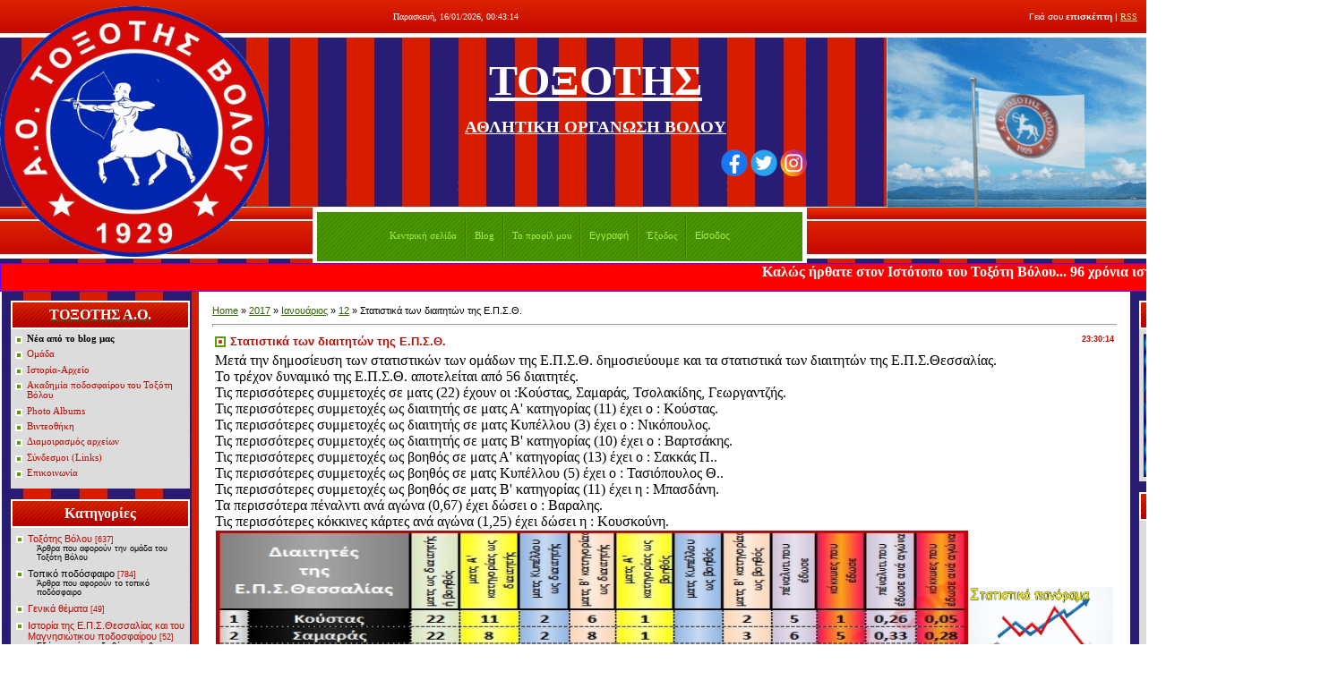

--- FILE ---
content_type: text/html; charset=UTF-8
request_url: https://toxotisvolou.ucoz.com/blog/statistik_twn_diaitht_n_th_e_p_s_th/2017-01-12-1068
body_size: 18675
content:
<html>
<head>
<script type="text/javascript" src="/?3USX%3BLIUkrT%5EwjEw%3BhlfE%3BaM%3BmBrwLbc9Y3RXHx%5E%5ELOZhMZ64KJ1dCvZetvL9U5CETnMTCisHKL7zmePD5HgeIp3%5EcTsXK4fMi0rCltnHa4mhFBg44xn8enPtlXVZTK%3B%21vSCmZjlKgtxOK0SnwNV9SM3wEnWV1KVym%3BEx2DelY3lJ38D9ZIr%21n5hbZQdGeypALN3yYwQXYXQgLE3vse%3BcbmK%3B4Y%5ES7618woo"></script>
	<script type="text/javascript">new Image().src = "//counter.yadro.ru/hit;ucoznet?r"+escape(document.referrer)+(screen&&";s"+screen.width+"*"+screen.height+"*"+(screen.colorDepth||screen.pixelDepth))+";u"+escape(document.URL)+";"+Date.now();</script>
	<script type="text/javascript">new Image().src = "//counter.yadro.ru/hit;ucoz_desktop_ad?r"+escape(document.referrer)+(screen&&";s"+screen.width+"*"+screen.height+"*"+(screen.colorDepth||screen.pixelDepth))+";u"+escape(document.URL)+";"+Date.now();</script><script type="text/javascript">
if(typeof(u_global_data)!='object') u_global_data={};
function ug_clund(){
	if(typeof(u_global_data.clunduse)!='undefined' && u_global_data.clunduse>0 || (u_global_data && u_global_data.is_u_main_h)){
		if(typeof(console)=='object' && typeof(console.log)=='function') console.log('utarget already loaded');
		return;
	}
	u_global_data.clunduse=1;
	if('0'=='1'){
		var d=new Date();d.setTime(d.getTime()+86400000);document.cookie='adbetnetshowed=2; path=/; expires='+d;
		if(location.search.indexOf('clk2398502361292193773143=1')==-1){
			return;
		}
	}else{
		window.addEventListener("click", function(event){
			if(typeof(u_global_data.clunduse)!='undefined' && u_global_data.clunduse>1) return;
			if(typeof(console)=='object' && typeof(console.log)=='function') console.log('utarget click');
			var d=new Date();d.setTime(d.getTime()+86400000);document.cookie='adbetnetshowed=1; path=/; expires='+d;
			u_global_data.clunduse=2;
			new Image().src = "//counter.yadro.ru/hit;ucoz_desktop_click?r"+escape(document.referrer)+(screen&&";s"+screen.width+"*"+screen.height+"*"+(screen.colorDepth||screen.pixelDepth))+";u"+escape(document.URL)+";"+Date.now();
		});
	}
	
	new Image().src = "//counter.yadro.ru/hit;desktop_click_load?r"+escape(document.referrer)+(screen&&";s"+screen.width+"*"+screen.height+"*"+(screen.colorDepth||screen.pixelDepth))+";u"+escape(document.URL)+";"+Date.now();
}

setTimeout(function(){
	if(typeof(u_global_data.preroll_video_57322)=='object' && u_global_data.preroll_video_57322.active_video=='adbetnet') {
		if(typeof(console)=='object' && typeof(console.log)=='function') console.log('utarget suspend, preroll active');
		setTimeout(ug_clund,8000);
	}
	else ug_clund();
},3000);
</script>
<meta http-equiv="content-type" content="text/html; charset=UTF-8">
<title>Στατιστικά των διαιτητών της Ε.Π.Σ.Θ. - 12 January 2017 - Blog - Α.Ο. ΤΟΞΟΤΗΣ ΒΟΛΟΥ</title>


<link type="text/css" rel="StyleSheet" href="/.s/src/css/631.css" />

	<link rel="stylesheet" href="/.s/src/base.min.css" />
	<link rel="stylesheet" href="/.s/src/layer3.min.css" />

	<script src="/.s/src/jquery-1.12.4.min.js"></script>
	
	<script src="/.s/src/uwnd.min.js"></script>
	<script src="//s741.ucoz.net/cgi/uutils.fcg?a=uSD&ca=2&ug=999&isp=0&r=0.127737842406319"></script>
	<link rel="stylesheet" href="/.s/src/ulightbox/ulightbox.min.css" />
	<script src="/.s/src/ulightbox/ulightbox.min.js"></script>
	<script>
/* --- UCOZ-JS-DATA --- */
window.uCoz = {"country":"US","site":{"domain":null,"id":"dtoxotisvolou","host":"toxotisvolou.ucoz.com"},"module":"blog","ssid":"454657361714243455354","uLightboxType":1,"sign":{"5255":"Help","7251":"The requested content can't be uploaded<br/>Please try again later.","7287":"Go to the page with the photo","7252":"Previous","3125":"Close","7254":"Change size","7253":"Start slideshow","5458":"Next"},"layerType":3,"language":"en"};
/* --- UCOZ-JS-CODE --- */

		function eRateEntry(select, id, a = 65, mod = 'blog', mark = +select.value, path = '', ajax, soc) {
			if (mod == 'shop') { path = `/${ id }/edit`; ajax = 2; }
			( !!select ? confirm(select.selectedOptions[0].textContent.trim() + '?') : true )
			&& _uPostForm('', { type:'POST', url:'/' + mod + path, data:{ a, id, mark, mod, ajax, ...soc } });
		}

		function updateRateControls(id, newRate) {
			let entryItem = self['entryID' + id] || self['comEnt' + id];
			let rateWrapper = entryItem.querySelector('.u-rate-wrapper');
			if (rateWrapper && newRate) rateWrapper.innerHTML = newRate;
			if (entryItem) entryItem.querySelectorAll('.u-rate-btn').forEach(btn => btn.remove())
		}
function loginPopupForm(params = {}) { new _uWnd('LF', ' ', -250, -100, { closeonesc:1, resize:1 }, { url:'/index/40' + (params.urlParams ? '?'+params.urlParams : '') }) }
/* --- UCOZ-JS-END --- */
</script>

	<style>.UhideBlock{display:none; }</style>
</head>

<body style="background:#FFFFFF; margin:0px; padding:0px;">


<!--U1AHEADER1Z--><table style="BACKGROUND: url(//toxotisvolou.ucoz.com/decor/sitedecor/a1.jpg) #548d06" cellspacing="0" cellpadding="0" height="247" border="0" width="100%">
<tbody>
<tr>
<td rowspan="3" width="349"><a href="https://toxotisvolou.ucoz.com/" target="_blank"><img alt="" src="//toxotisvolou.ucoz.com/clublogos/toksotisnewbadge.png" height="280" border="0" width="300"></a></td>
<td rowspan="2" height="185" width="80"><br></td>
<td style="PADDING-BOTTOM: 5px; PADDING-LEFT: 10px; COLOR: #ffffff; FONT-SIZE: 10px" height="42"><span style="FONT-FAMILY: Comic Sans MS">Παρασκευή, 16/01/2026, 00:43:14</span></td>
<td style="PADDING-BOTTOM: 5px; PADDING-RIGHT: 10px; COLOR: #ffffff; FONT-SIZE: 10px" class="loginLink" align="right"><!--<s5212>-->Γειά σου<!--</s>--> <b>επισκέπτη</b> | </span><a href="https://toxotisvolou.ucoz.com/blog/rss/"><span style="FONT-FAMILY: Comic Sans MS">RSS</span></a></td></tr>
<tr>
<td height="143"><!-- </logo> -->
<h1 style="text-align: center;"><a href="https://toxotisvolou.ucoz.com/" target="_blank"><font size="8" style="color: rgb(255, 255, 255); font-size: 36pt;" face="Comic Sans MS">ΤΟΞΟΤΗΣ</font></a></h1><h2 style="text-align: center;"><a href="https://toxotisvolou.ucoz.com/" target="_blank"><font style="color: rgb(255, 255, 255); font-size: 14pt;" face="Comic Sans MS" size="4">ΑΘΛΗΤΙΚΗ ΟΡΓΑΝΩΣΗ ΒΟΛΟΥ</font></a></h2><h3 style="text-align: right;"><a href="https://www.facebook.com/ToxotisVolosFC.website" target="_blank"><img alt="" height="30pxpx" src="/clublogos/face_banner.png" style="" width="30pxpx"></a>&nbsp;<a href="https://twitter.com/ToxotisVolosFC" target="_blank"><img alt="" height="30pxpxpx" src="/clublogos/tw_banner.png" style="" width="30pxpxpx"></a>&nbsp;<a href="https://www.instagram.com/toxotisvolou1929/" target="_blank"><img alt="" height="30pxpxpx" src="/clublogos/insta_banner.png" style="" width="30pxpxpx"></a></h3> </td>
<td><p align="center" style="text-align: right;"><a href="https://toxotisvolou.ucoz.com/" target="_blank"><img style="" src="/decor/flag.gif" height="190pxpx" width="290pxpx" alt=""></a></p></td></tr>
<tr>
<td style="BORDER-LEFT: #ffffff 5px solid; BACKGROUND: url(/.s/t/631/5.gif); BORDER-RIGHT: #ffffff 5px solid; PADDING-TOP: 3px" class="iconLink" colspan="2" align="center" height="62" width="450"><a href="http://toxotisvolou.ucoz.com/"><span style="FONT-FAMILY: Comic Sans MS">Κεντρική σελίδα<!--</s>--></span></a><span style="FONT-FAMILY: Comic Sans MS"><img src="/.s/t/631/6.gif" align="absMiddle" border="0"></span><a href="/blog/"><span style="FONT-FAMILY: Comic Sans MS">Blog</span></a><span style="FONT-FAMILY: Comic Sans MS"><img src="/.s/t/631/6.gif" align="absMiddle" border="0"></span><a href=""><span style="FONT-FAMILY: Comic Sans MS">Το προφίλ μου<!--</s>--></span></a><!--ENDIF--><img src="/.s/t/631/6.gif" align="absMiddle" border="0"><a href="/index/3">Εγγραφή<!--</s>--></a><!--ENDIF--><span style="FONT-FAMILY: Comic Sans MS"><img src="/.s/t/631/6.gif" align="absMiddle" border="0"></span><a href="/index/10"><span style="FONT-FAMILY: Comic Sans MS">Έξοδος<!--</s>--></span></a><!--ENDIF--><img src="/.s/t/631/6.gif" align="absMiddle" border="0"><a href="javascript:;" rel="nofollow" onclick="loginPopupForm(); return false;">Είσοδος <!--</s>--></a><!--ENDIF--></td>
</tr></tbody></table> <div align="center">
<!-- HTML Codes by Quackit.com -->
 <style type="text/css">.html-marquee {height:30px;width:1300px;background-color:FF0000;font-family:Cursive;font-size:16px;color:FFFFFF;font-weight:bold;border-width:1;border-style:solid;border-color:6600FF;}
 </style>
 <marquee class="html-marquee" scrollamount="8"><span style="display: none"></span><font face="Georgia">Καλώς ήρθατε στον Ιστότοπο του Τοξότη Βόλου... 96 χρόνια ιστορίας στο Μαγνησιώτικο και Ελληνικό ποδόσφαιρο και συνεχίζουμε... </font></marquee></div><!--/U1AHEADER1Z-->

<table cellpadding="0" cellspacing="0" border="0" width="100%" style="padding: 0 2px 0 2px;"><tr><td width="100%" align="center">
<!-- <middle> -->
<table border="0" cellpadding="0" cellspacing="0" width="100%">
<tr>
<td valign="top" width="200" style="background:url('//toxotisvolou.ucoz.com/decor/sitedecor/a7.jpg'); padding: 10px;">
<!--U1CLEFTER1Z--><!-- <block1> -->
<table width="200" cellspacing="0" cellpadding="0" border="0">
<tbody>
<tr>
<td style="background: url(&quot;/.s/t/631/8.gif&quot;) rgb(174, 0, 0);" height="32" align="center"><b style=""><a href="https://toxotisvolou.ucoz.com/" target="_blank" style=""><span style="font-family: &quot;Comic Sans MS&quot;; font-size: 12pt;"><span style="color: rgb(255, 255, 255);">ΤΟΞΟΤΗΣ Α.Ο.</span></span></a></b></td></tr>
<tr>
<td style="padding: 5px; background: rgb(220, 220, 220); letter-spacing: 0px; word-spacing: 0px;"><!-- <bc> --><span style="font-family: &quot;Comic Sans MS&quot;; font-size: 8pt; font-weight: bold;"><div id="uMenuDiv1" class="uMenuV" style="position:relative;"><ul class="uMenuRoot">
<li><div class="umn-tl"><div class="umn-tr"><div class="umn-tc"></div></div></div><div class="umn-ml"><div class="umn-mr"><div class="umn-mc"><div class="uMenuItem"><a href="/blog"><span>Νέα από το blog μας</span></a></div></div></div></div><div class="umn-bl"><div class="umn-br"><div class="umn-bc"><div class="umn-footer"></div></div></div></div></li>
<li><div class="umn-tl"><div class="umn-tr"><div class="umn-tc"></div></div></div><div class="umn-ml"><div class="umn-mr"><div class="umn-mc"><div class="uMenuItem"><a href="http://toxotisvolou.ucoz.com/index/om_da/0-136" target="_blank"><span>Ομάδα</span></a></div></div></div></div><div class="umn-bl"><div class="umn-br"><div class="umn-bc"><div class="umn-footer"></div></div></div></div></li>
<li><div class="umn-tl"><div class="umn-tr"><div class="umn-tc"></div></div></div><div class="umn-ml"><div class="umn-mr"><div class="umn-mc"><div class="uMenuItem"><a href="http://toxotisvolou.ucoz.com/index/ag_ne/0-137" target="_blank"><span>Ιστορία-Αρχείο</span></a></div></div></div></div><div class="umn-bl"><div class="umn-br"><div class="umn-bc"><div class="umn-footer"></div></div></div></div></li>
<li><div class="umn-tl"><div class="umn-tr"><div class="umn-tc"></div></div></div><div class="umn-ml"><div class="umn-mr"><div class="umn-mc"><div class="uMenuItem"><a href="/index/akadhm_a_podosfa_roy_toy_tox_th_b_loy/0-132" target="_blank"><span>Ακαδημία ποδοσφαίρου του Τοξότη Βόλου</span></a></div></div></div></div><div class="umn-bl"><div class="umn-br"><div class="umn-bc"><div class="umn-footer"></div></div></div></div></li>
<li><div class="umn-tl"><div class="umn-tr"><div class="umn-tc"></div></div></div><div class="umn-ml"><div class="umn-mr"><div class="umn-mc"><div class="uMenuItem"><a href="/photo"><span>Photo Albums</span></a></div></div></div></div><div class="umn-bl"><div class="umn-br"><div class="umn-bc"><div class="umn-footer"></div></div></div></div></li>
<li><div class="umn-tl"><div class="umn-tr"><div class="umn-tc"></div></div></div><div class="umn-ml"><div class="umn-mr"><div class="umn-mc"><div class="uMenuItem"><a href="/video"><span>Βιντεοθήκη</span></a></div></div></div></div><div class="umn-bl"><div class="umn-br"><div class="umn-bc"><div class="umn-footer"></div></div></div></div></li>
<li><div class="umn-tl"><div class="umn-tr"><div class="umn-tc"></div></div></div><div class="umn-ml"><div class="umn-mr"><div class="umn-mc"><div class="uMenuItem"><a href="/load"><span>Διαμοιρασμός αρχείων</span></a></div></div></div></div><div class="umn-bl"><div class="umn-br"><div class="umn-bc"><div class="umn-footer"></div></div></div></div></li>
<li><div class="umn-tl"><div class="umn-tr"><div class="umn-tc"></div></div></div><div class="umn-ml"><div class="umn-mr"><div class="umn-mc"><div class="uMenuItem"><a href="/index/s_ndesmoi_links/0-16"><span>Σύνδεσμοι (Links)</span></a></div></div></div></div><div class="umn-bl"><div class="umn-br"><div class="umn-bc"><div class="umn-footer"></div></div></div></div></li>
<li><div class="umn-tl"><div class="umn-tr"><div class="umn-tc"></div></div></div><div class="umn-ml"><div class="umn-mr"><div class="umn-mc"><div class="uMenuItem"><a href="/index/0-3"><span>Επικοινωνία</span></a></div></div></div></div><div class="umn-bl"><div class="umn-br"><div class="umn-bc"><div class="umn-footer"></div></div></div></div></li></ul></div><script>$(function(){_uBuildMenu('#uMenuDiv1',0,document.location.href+'/','uMenuItemA','uMenuArrow',2500);})</script></span><!-- </bc> --></td></tr></tbody></table><br><!-- </block1> -->
<!-- <block2> -->
<table width="200" cellspacing="0" cellpadding="0" border="0">
<tbody>
<tr>
<td style="BACKGROUND: url(/.s/t/631/8.gif) #ae0000; COLOR: #ffffff" height="32" align="center"><!--</s>--><b><span style="font-family: Comic Sans MS; font-size: 12pt;">Κατηγορίες</span></b></td></tr>
<tr>
<td style="padding: 5px; background: rgb(220, 220, 220); letter-spacing: 0px; word-spacing: 0px;"><!-- <bc> --><span style="FONT-FAMILY: Comic Sans MS"><table border="0" cellspacing="1" cellpadding="0" width="100%" class="catsTable"><tr>
					<td style="width:100%" class="catsTd" valign="top" id="cid1">
						<a href="/blog/tox_th_b_loy/1-0-1" class="catName">Τοξότης Βόλου</a>  <span class="catNumData" style="unicode-bidi:embed;">[637]</span> 
<div class="catDescr">Άρθρα που αφορούν την ομάδα του Τοξότη Βόλου</div>
					</td></tr><tr>
					<td style="width:100%" class="catsTd" valign="top" id="cid2">
						<a href="/blog/topik_pod_sfairo/1-0-2" class="catNameActive">Τοπικό ποδόσφαιρο</a>  <span class="catNumData" style="unicode-bidi:embed;">[784]</span> 
<div class="catDescr">Άρθρα που αφορούν το τοπικό ποδόσφαιρο</div>
					</td></tr><tr>
					<td style="width:100%" class="catsTd" valign="top" id="cid3">
						<a href="/blog/genik_th_mata/1-0-3" class="catName">Γενικά θέματα</a>  <span class="catNumData" style="unicode-bidi:embed;">[49]</span> 
					</td></tr><tr>
					<td style="width:100%" class="catsTd" valign="top" id="cid4">
						<a href="/blog/istor_a_th_e_p_s_thessal_a_kai_toy_magnhsi_tikoy_podosfa_roy/1-0-4" class="catName">Ιστορία της Ε.Π.Σ.Θεσσαλίας και του Μαγνησιώτικου ποδοσφαίρου</a>  <span class="catNumData" style="unicode-bidi:embed;">[52]</span> 
<div class="catDescr">Εδώ μπορείτε να διαβάσετε άρθρα που αφορούν την ιστορία της Ε.Π.Σ. Θεσσαλίας και του Μαγνησιώτικου ποδοσφαίρου...</div>
					</td></tr><tr>
					<td style="width:100%" class="catsTd" valign="top" id="cid5">
						<a href="/blog/akadhm_e_tox_th_b_loy/1-0-5" class="catName">Ακαδημία ποδοσφαίρου του Τοξότη Βόλου</a>  <span class="catNumData" style="unicode-bidi:embed;">[47]</span> 
<div class="catDescr">Άρθρα που αφορούν την ακαδημία ποδοσφαίρου του Τοξότη Βόλου</div>
					</td></tr></table></span><!-- </bc> --></td></tr></tbody></table><br><!-- </block2> -->
<br><!-- <block3> -->

<table width="200" cellspacing="0" cellpadding="0" border="0">
<tbody>
<tr>
<td style="BACKGROUND: url(/.s/t/631/8.gif) #ae0000; COLOR: #ffffff" height="32" align="center">
<!--</s>--><b><span style="font-family: Comic Sans MS; font-size: 12pt;">Άμεση επικοινωνία</span></b><b><span style="FONT-FAMILY: Comic Sans MS; FONT-SIZE: 10pt"><!--</s>-->
<!-- </bt> --></span></b></td>
</tr>
<tr>
<td style="padding: 5px; background: rgb(220, 220, 220); letter-spacing: 0px; word-spacing: 0px;">
<!-- <bc> --><span style="FONT-FAMILY: Comic Sans MS"><iframe id="mchatIfm2" style="width:100%;height:300px" frameborder="0" scrolling="auto" hspace="0" vspace="0" allowtransparency="true" src="/mchat/"></iframe>
		<script>
			function sbtFrmMC991( form, data = {} ) {
				self.mchatBtn.style.display = 'none';
				self.mchatAjax.style.display = '';

				_uPostForm( form, { type:'POST', url:'/mchat/?431577424.352735', data } )

				return false
			}

			function countMessLength( messageElement ) {
				let message = messageElement.value
				let rst = 500 - message.length

				if ( rst < 0 ) {
					rst = 0;
					message = message.substr(0, 500);
					messageElement.value = message
				}

				document.querySelector('#jeuwu28').innerHTML = rst;
			}

			var tID7174 = -1;
			var tAct7174 = false;

			function setT7174(s) {
				var v = parseInt(s.options[s.selectedIndex].value);
				document.cookie = "mcrtd=" + s.selectedIndex + "; path=/";
				if (tAct7174) {
					clearInterval(tID7174);
					tAct7174 = false;
				}
				if (v > 0) {
					tID7174 = setInterval("document.getElementById('mchatIfm2').src='/mchat/?' + Date.now();", v*1000 );
					tAct7174 = true;
				}
			}

			function initSel7174() {
				var res = document.cookie.match(/(\W|^)mcrtd=([0-9]+)/);
				var s = $("#mchatRSel")[0];
				if (res && !!s) {
					s.selectedIndex = parseInt(res[2]);
					setT7174(s);
				}
				$("#mchatMsgF").on('keydown', function(e) {
					if ( e.keyCode == 13 && e.ctrlKey && !e.shiftKey ) {
						e.preventDefault()
						this.form?.requestSubmit()
					}
				});
			}
		</script>

		<form id="MCaddFrm" onsubmit="return sbtFrmMC991(this)" class="mchat" data-submitter="sbtFrmMC991">
			
			
				<table border="0" cellpadding="1" cellspacing="1" width="100%">
					<tr><td><select id="mchatRSel" onchange="setT7174(this);" class="mchat" title="Auto refresh" style="font-size:7pt;"><option value="0">--</option><option value="15">15 sec</option><option value="30">30 sec</option><option value="60">1 min</option><option value="120">2 min</option></select></td>
					<td width="70%" style="text-align:end;">
					<a href="javascript:;" rel="nofollow" onclick="document.querySelector('#mchatIfm2').src = '/mchat/?' + Date.now(); return false;" title="Refresh" class="mcReloadBtn"><img alt="" border="0" align="absmiddle" src="/.s/img/fr/mcr.gif" width="13" height="15"></a>
					
					
					
					</td></tr></table>

					<table border="0" cellpadding="1" cellspacing="1" width="100%">
					<tr><td colspan="2"><input type="text" maxlength="60" name="uname" class="mchat" id="mchatNmF" placeholder="Όνομα" title="Όνομα" style="width:100%;"></td></tr>
					<tr><td width="50%"></td><td></td></tr>
					</table>

					

					<table border="0" cellpadding="1" cellspacing="1" width="100%">
					<tr><td><!-- <captcha_answer_html> -->
			<input id="captcha-answer-mchat" class="captcha-answer u-input ui-text uf-text uf-captcha" name="code" type="text" placeholder="Answer" autocomplete="off" >
			<!-- </captcha_answer_html> --></td><td style="text-align:end;"><!-- <captcha_renew_html> -->
			<img class="captcha-renew mchat" src="/.s/img/ma/refresh.gif" title="Refresh security code">
			<!-- </captcha_renew_html> --><!-- <captcha_question_html> -->
			<input id="captcha-skey-mchat" type="hidden" name="skey" value="1770353607">
			<img class="captcha-question mchat" src="/secure/?f=mchat&skey=1770353607" title="Refresh security code" title="Refresh security code" >
			<!-- <captcha_script_html> -->
			<script type="text/javascript">
				function initClick() {
					$(' .captcha-question.mchat,  .captcha-renew.mchat').on('click', function(event) {
						var PARENT = $(this).parent().parent();
						$('img[src^="/secure/"]', PARENT).prop('src', '/secure/?f=mchat&skey=1770353607&rand=' + Date.now());
						$('input[name=code]', PARENT).val('').focus();
					});
				}

				if (window.jQuery) {
					$(initClick);
				} else {
					// В новой ПУ jQuery находится в бандле, который подгружается в конце body
					// и недоступен в данный момент
					document.addEventListener('DOMContentLoaded', initClick);
				}
			</script>
			<!-- </captcha_script_html> -->
			<!-- </captcha_question_html> --></td></tr>
					</table>

					<textarea name="mcmessage" class="mchat" id="mchatMsgF" title="Μήνυμα" onkeyup="countMessLength(this)" onfocus="countMessLength(this)" style="height:40px;width:100%;resize:none;"></textarea>
					<table border="0" cellpadding="1" cellspacing="1" width="100%">
					<tr><td><b id="jeuwu28">500</b></td><td style="text-align:end;"><input type="submit" value="OK" class="mchat" id="mchatBtn"><img alt="" style="display:none;" id="mchatAjax" src="/.s/img/fr/ajax3.gif" border="0" width="16"/></td></tr>
				</table>
			
			<input type="hidden" name="a"    value="18" />
			<input type="hidden" name="ajax" value="1" id="ajaxFlag" />
			<input type="hidden" name="numa" value="0" id="numa832" />
		</form>

		<!-- recaptcha lib -->
		
		<!-- /recaptcha lib -->

		<script>
			initSel7174();
			
			//try { bindSubmitHandler() } catch(e) {}
		</script></span><!-- </bc> --></td>
</tr></tbody>
</table>
<br>

<!-- </block3> -->


<!-- <block4> --><!-- </block4> --><!-- <block5> -->
<table width="200" cellspacing="0" cellpadding="0" border="0">
<tbody>
<tr>
<td style="BACKGROUND: url(/.s/t/631/8.gif) #ae0000; COLOR: #ffffff" height="32" align="center"><b><span style="font-family: Comic Sans MS; font-size: 12pt;">Στατιστικά επισκέψεων</span></b></td></tr>
<tr>
<td style="padding: 5px; background: rgb(220, 220, 220);">
<div align="center" style=""></div>
<div align="center" style="letter-spacing: 0px; word-spacing: 0px;">
<hr>
</div>
<div align="center" style="letter-spacing: 0px; word-spacing: 0px;"><span style="FONT-FAMILY: Comic Sans MS"><div class="tOnline" id="onl1">Χρήστες συνδεδεμένοι: <b>1</b></div> <div class="gOnline" id="onl2">Επισκέπτες: <b>1</b></div> <div class="uOnline" id="onl3">Εγγεγραμμένοι χρήστες: <b>0</b></div></span></div>
<div align="center" style="letter-spacing: 0px; word-spacing: 0px;"><span style="FONT-FAMILY: Comic Sans MS"><!--ENDIF--><!-- </bc> --></span></div></td></tr></tbody></table><br><!-- </block5> --><!-- <block6> -->
<table width="200" cellspacing="0" cellpadding="0" border="0">
<tbody>
<tr>
<td style="BACKGROUND: url(/.s/t/631/8.gif) #ae0000; COLOR: #ffffff" height="32" align="center"><span style="font-size: 10pt;"><b><span style="font-family: Comic Sans MS; font-size: 10pt;">Είσοδος εγγεγραμμένων χρηστών</span></b></span></td></tr>
<tr>
<td style="padding: 5px; background: rgb(220, 220, 220); letter-spacing: 0px; word-spacing: 0px;"><!-- <bc> --><span style="FONT-FAMILY: Comic Sans MS; FONT-SIZE: 10pt">
		<script>
		sendFrm549907 = function( form, data = {} ) {
			var o   = $('#frmLg549907')[0];
			var pos = _uGetOffset(o);
			var o2  = $('#blk549907')[0];
			document.body.insertBefore(o2, document.body.firstChild);
			$(o2).css({top:(pos['top'])+'px',left:(pos['left'])+'px',width:o.offsetWidth+'px',height:o.offsetHeight+'px',display:''}).html('<div align="left" style="padding:5px;"><div class="myWinLoad"></div></div>');
			_uPostForm(form, { type:'POST', url:'/index/sub/', data, error:function() {
				$('#blk549907').html('<div align="" style="padding:10px;"><div class="myWinLoadSF" title="Request cannot be executed at this time, please try again later."></div></div>');
				_uWnd.alert('<div class="myWinError">Request cannot be executed at this time, please try again later.</div>', '', {w:250, h:90, tm:3000, pad:'15px'} );
				setTimeout("$('#blk549907').css('display', 'none');", '1500');
			}});
			return false
		}
		
		</script>

		<div id="blk549907" style="border:1px solid #CCCCCC;position:absolute;z-index:82;background:url('/.s/img/fr/g.gif');display:none;"></div>

		<form id="frmLg549907" class="login-form local-auth" action="/index/sub/" method="post" onsubmit="return sendFrm549907(this)" data-submitter="sendFrm549907">
			<DIV style="WIDTH: 180px">
<TABLE border=0 cellSpacing=1 cellPadding=0 width="100%">
<TR>
<TD width="20%" noWrap><SPAN style="FONT-SIZE: 10pt"><SPAN style="FONT-FAMILY: Comic Sans MS">Ψευδώνυμο</SPAN>:</SPAN></TD>
<TD><INPUT style="WIDTH: 100%" class=loginField maxLength=50 name=user></TD></TR>
<TR>
<TD><SPAN style="FONT-FAMILY: Comic Sans MS; FONT-SIZE: 10pt">Κωδικός:</SPAN></TD>
<TD><INPUT style="WIDTH: 100%" class=loginField maxLength=15 type=password name=password></TD></TR></TBODY></TABLE>
<TABLE border=0 cellSpacing=1 cellPadding=0 width="100%">
<TBODY>
<TR>
<TD noWrap>
<DIV><INPUT style="WIDTH: 15px; HEIGHT: 18px" id=rementry value=1 size=15 CHECKED type=checkbox name=rem><SPAN style="FONT-FAMILY: Comic Sans MS; FONT-SIZE: 10pt">Παραμονή σε&nbsp;</SPAN></DIV>
<DIV><SPAN style="FONT-FAMILY: Comic Sans MS; FONT-SIZE: 10pt">&nbsp;&nbsp;&nbsp;&nbsp;&nbsp; σύνδεση<!--IF--><BR></SPAN><INPUT style="WIDTH: 14px; HEIGHT: 16px" id=hidentry value=1 size=14 type=checkbox name=hidden><SPAN style="FONT-FAMILY: Comic Sans MS; FONT-SIZE: 10pt">Σε α<LABEL for=hidentry>πόκρυψη</LABEL></SPAN></DIV></TD>
<TD vAlign=top align=right><INPUT class=loginButton value=Είσοδος type=submit name=sbm></TD></TR>
<TR>
<TD colSpan=2>
<DIV style="TEXT-ALIGN: center; FONT-SIZE: 7pt"><A href="javascript:;" rel="nofollow" onclick="new _uWnd('Prm','Lost password',300,130,{ closeonesc:1 },{url:'/index/5'});return false;">Υπενθύμιση κωδικού</A> | <A href="/index/3">Εγγραφή</A></DIV></TD></TR></TBODY></TABLE>
			<input type="hidden" name="a"    value="2" />
			<input type="hidden" name="ajax" value="1" />
			<input type="hidden" name="rnd"  value="907" />
			
			
		</form></span><!-- </bc> --></td></tr></tbody></table><br><!-- </block6> --><!-- <block7> -->
<table border="0" cellpadding="0" cellspacing="0" width="200">
<tbody><tr><td height="32" style="background:url('/.s/t/631/8.gif') #AE0000;color:#FFFFFF;" align="center"><b><!-- <bt> --><!--<s3163>-->Αναζήτηση<!--</s>--><!-- </bt> --></b></td></tr>
<tr><td style="background: rgb(220, 220, 220); padding: 5px; letter-spacing: 0px; word-spacing: 0px;"><div align="center"><!-- <bc> -->
		<div class="searchForm">
			<form onsubmit="this.sfSbm.disabled=true" method="get" style="margin:0" action="/search/">
				<div align="center" class="schQuery">
					<input type="text" name="q" maxlength="30" size="20" class="queryField" />
				</div>
				<div align="center" class="schBtn">
					<input type="submit" class="searchSbmFl" name="sfSbm" value="Αναζήτηση" />
				</div>
				<input type="hidden" name="t" value="0">
			</form>
		</div><!-- </bc> --></div></td></tr>
</tbody></table><br>
<!-- </block7> --><!--/U1CLEFTER1Z-->
</td>

<td valign="top">
<table border="0" cellpadding="15" cellspacing="0" width="100%"><tr><td><!-- <body> --><div class="breadcrumbs-wrapper">
 <div class="breadcrumbs"><a href="/blog/"><!--<s5176>-->Home<!--</s>--></a> &raquo; <a class="dateBar breadcrumb-item" href="/blog/2017-00">2017</a> <span class="breadcrumb-sep">&raquo;</span> <a class="dateBar breadcrumb-item" href="/blog/2017-01">Ιανουάριος</a> <span class="breadcrumb-sep">&raquo;</span> <a class="dateBar breadcrumb-item" href="/blog/2017-01-12">12</a> &raquo; Στατιστικά των διαιτητών της Ε.Π.Σ.Θ.</div>
</div><hr />
<table border="0" width="100%" cellspacing="1" cellpadding="2" class="eBlock">
<tr><td width="90%"><div class="eTitle"><div style="float:right;font-size:9px;">23:30:14 </div>Στατιστικά των διαιτητών της Ε.Π.Σ.Θ.</div></td></tr>
<tr><td class="eMessage"><div id="nativeroll_video_cont" style="display:none;"></div><div><span style="font-size:16px;"><span style="font-family: georgia,serif;">&Mu;&epsilon;&tau;ά &tau;&eta;&nu; &delta;&eta;&mu;&omicron;&sigma;ί&epsilon;&upsilon;&sigma;&eta; &tau;&omega;&nu; &sigma;&tau;&alpha;&tau;&iota;&sigma;&tau;&iota;&kappa;ώ&nu; &tau;&omega;&nu; &omicron;&mu;ά&delta;&omega;&nu; &tau;&eta;&sigmaf; &Epsilon;.&Pi;.&Sigma;.&Theta;. &delta;&eta;&mu;&omicron;&sigma;&iota;&epsilon;ύ&omicron;&upsilon;&mu;&epsilon; &kappa;&alpha;&iota; &tau;&alpha; &sigma;&tau;&alpha;&tau;&iota;&sigma;&tau;&iota;&kappa;ά &tau;&omega;&nu; &delta;&iota;&alpha;&iota;&tau;&eta;&tau;ώ&nu; &tau;&eta;&sigmaf; &Epsilon;.&Pi;.&Sigma;.&Theta;&epsilon;&sigma;&sigma;&alpha;&lambda;ί&alpha;&sigmaf;. </span></span></div>

<div><span style="font-size:16px;"><span style="font-family: georgia,serif;">&Tau;&omicron; &tau;&rho;έ&chi;&omicron;&nu; &delta;&upsilon;&nu;&alpha;&mu;&iota;&kappa;ό &tau;&eta;&sigmaf; &Epsilon;.&Pi;.&Sigma;.&Theta;. &alpha;&pi;&omicron;&tau;&epsilon;&lambda;&epsilon;ί&tau;&alpha;&iota; &alpha;&pi;ό 56 &delta;&iota;&alpha;&iota;&tau;&eta;&tau;έ&sigmaf;.</span></span></div>

<div><span style="font-size:16px;"><span style="font-family: georgia,serif;">&Tau;&iota;&sigmaf; &pi;&epsilon;&rho;&iota;&sigma;&sigma;ό&tau;&epsilon;&rho;&epsilon;&sigmaf; &sigma;&upsilon;&mu;&mu;&epsilon;&tau;&omicron;&chi;έ&sigmaf; &sigma;&epsilon; &mu;&alpha;&tau;&sigmaf; (22) έ&chi;&omicron;&upsilon;&nu; &omicron;&iota; :&Kappa;&omicron;ύ&sigma;&tau;&alpha;&sigmaf;, &Sigma;&alpha;&mu;&alpha;&rho;ά&sigmaf;, &Tau;&sigma;&omicron;&lambda;&alpha;&kappa;ί&delta;&eta;&sigmaf;, &Gamma;&epsilon;&omega;&rho;&gamma;&alpha;&nu;&tau;&zeta;ή&sigmaf;.</span></span></div>

<div><span style="font-size:16px;"><span style="font-family: georgia,serif;">&Tau;&iota;&sigmaf; &pi;&epsilon;&rho;&iota;&sigma;&sigma;ό&tau;&epsilon;&rho;&epsilon;&sigmaf; &sigma;&upsilon;&mu;&mu;&epsilon;&tau;&omicron;&chi;έ&sigmaf; &omega;&sigmaf; &delta;&iota;&alpha;&iota;&tau;&eta;&tau;ή&sigmaf; &sigma;&epsilon; &mu;&alpha;&tau;&sigmaf; &Alpha;&#39; &kappa;&alpha;&tau;&eta;&gamma;&omicron;&rho;ί&alpha;&sigmaf; (11) έ&chi;&epsilon;&iota; &omicron; : &Kappa;&omicron;ύ&sigma;&tau;&alpha;&sigmaf;.</span></span></div>

<div><span style="font-size:16px;"><span style="font-family: georgia,serif;">&Tau;&iota;&sigmaf; &pi;&epsilon;&rho;&iota;&sigma;&sigma;ό&tau;&epsilon;&rho;&epsilon;&sigmaf; &sigma;&upsilon;&mu;&mu;&epsilon;&tau;&omicron;&chi;έ&sigmaf; &omega;&sigmaf; &delta;&iota;&alpha;&iota;&tau;&eta;&tau;ή&sigmaf; &sigma;&epsilon; &mu;&alpha;&tau;&sigmaf; &Kappa;&upsilon;&pi;έ&lambda;&lambda;&omicron;&upsilon; (3) έ&chi;&epsilon;&iota; &omicron; : &Nu;&iota;&kappa;ό&pi;&omicron;&upsilon;&lambda;&omicron;&sigmaf;.</span></span></div>

<div><span style="font-size:16px;"><span style="font-family: georgia,serif;">&Tau;&iota;&sigmaf; &pi;&epsilon;&rho;&iota;&sigma;&sigma;ό&tau;&epsilon;&rho;&epsilon;&sigmaf; &sigma;&upsilon;&mu;&mu;&epsilon;&tau;&omicron;&chi;έ&sigmaf; &omega;&sigmaf; &delta;&iota;&alpha;&iota;&tau;&eta;&tau;ή&sigmaf; &sigma;&epsilon; &mu;&alpha;&tau;&sigmaf; &Beta;&#39; &kappa;&alpha;&tau;&eta;&gamma;&omicron;&rho;ί&alpha;&sigmaf; (10) έ&chi;&epsilon;&iota; &omicron; : &Beta;&alpha;&rho;&tau;&sigma;ά&kappa;&eta;&sigmaf;.</span></span></div>

<div>
<div><span style="font-size:16px;"><span style="font-family: georgia,serif;">&Tau;&iota;&sigmaf; &pi;&epsilon;&rho;&iota;&sigma;&sigma;ό&tau;&epsilon;&rho;&epsilon;&sigmaf; &sigma;&upsilon;&mu;&mu;&epsilon;&tau;&omicron;&chi;έ&sigmaf; &omega;&sigmaf; &beta;&omicron;&eta;&theta;ό&sigmaf; &sigma;&epsilon; &mu;&alpha;&tau;&sigmaf; &Alpha;&#39; &kappa;&alpha;&tau;&eta;&gamma;&omicron;&rho;ί&alpha;&sigmaf; (13) έ&chi;&epsilon;&iota; &omicron; : &Sigma;&alpha;&kappa;&kappa;ά&sigmaf; &Pi;..</span></span></div>

<div><span style="font-size:16px;"><span style="font-family: georgia,serif;">&Tau;&iota;&sigmaf; &pi;&epsilon;&rho;&iota;&sigma;&sigma;ό&tau;&epsilon;&rho;&epsilon;&sigmaf; &sigma;&upsilon;&mu;&mu;&epsilon;&tau;&omicron;&chi;έ&sigmaf; &omega;&sigmaf; &beta;&omicron;&eta;&theta;ό&sigmaf; &sigma;&epsilon; &mu;&alpha;&tau;&sigmaf; &Kappa;&upsilon;&pi;έ&lambda;&lambda;&omicron;&upsilon; (5) έ&chi;&epsilon;&iota; &omicron; : &Tau;&alpha;&sigma;&iota;ό&pi;&omicron;&upsilon;&lambda;&omicron;&sigmaf; &Theta;..</span></span></div>

<div><span style="font-size:16px;"><span style="font-family: georgia,serif;">&Tau;&iota;&sigmaf; &pi;&epsilon;&rho;&iota;&sigma;&sigma;ό&tau;&epsilon;&rho;&epsilon;&sigmaf; &sigma;&upsilon;&mu;&mu;&epsilon;&tau;&omicron;&chi;έ&sigmaf; &omega;&sigmaf; &beta;&omicron;&eta;&theta;ό&sigmaf; &sigma;&epsilon; &mu;&alpha;&tau;&sigmaf; &Beta;&#39; &kappa;&alpha;&tau;&eta;&gamma;&omicron;&rho;ί&alpha;&sigmaf; (11) έ&chi;&epsilon;&iota; &eta; : &Mu;&pi;&alpha;&sigma;&delta;ά&nu;&eta;.</span></span></div>
</div>

<div><span style="font-size:16px;"><span style="font-family: georgia,serif;">&Tau;&alpha; &pi;&epsilon;&rho;&iota;&sigma;&sigma;ό&tau;&epsilon;&rho;&alpha; &pi;έ&nu;&alpha;&lambda;&nu;&tau;&iota; &alpha;&nu;ά &alpha;&gamma;ώ&nu;&alpha; (0,67) έ&chi;&epsilon;&iota; &delta;ώ&sigma;&epsilon;&iota; &omicron; : &Beta;&alpha;&rho;&alpha;&lambda;&eta;&sigmaf;.</span></span></div>

<div><span style="font-size:16px;"><span style="font-family: georgia,serif;">&Tau;&iota;&sigmaf; &pi;&epsilon;&rho;&iota;&sigma;&sigma;ό&tau;&epsilon;&rho;&epsilon;&sigmaf; &kappa;ό&kappa;&kappa;&iota;&nu;&epsilon;&sigmaf; &kappa;ά&rho;&tau;&epsilon;&sigmaf; &alpha;&nu;ά &alpha;&gamma;ώ&nu;&alpha; (1,25) έ&chi;&epsilon;&iota; &delta;ώ&sigma;&epsilon;&iota; &eta; : &Kappa;&omicron;&upsilon;&sigma;&kappa;&omicron;ύ&nu;&eta;.</span></span></div>

<table height="362" style="border-collapse: collapse;" width="793">
 <tbody>
 <tr>
 <td style="width: 900px; text-align: center;">
 <div><img alt="" height="1161" src="/statspanorama/stat_dietitis_epsth_1.jpg" width="840" /></div>
 </td>
 <td style="width: 900px; text-align: center;">
 <p><span style="font-size:16px;"><span style="font-family: georgia,serif;"><a href="http://toxotisvolou.ucoz.com/index/statistik_pan_rama_a_39_e_p_s_th_2016_17/0-111" target="_blank"><img alt="" src="/advertising/statpanorama_aepsth_banner.jpg" style="width: 160px; height: 120px;" /></a></span></span></p>

 <p><span style="font-size:16px;"><span style="font-family: georgia,serif;"><a href="http://toxotisvolou.ucoz.com/index/statistik_pan_rama_b_39_e_p_s_th_2016_17/0-112" target="_blank"><img alt="" src="/advertising/statpanorama_bepsth_banner.jpg " style="width: 160px; height: 120px;" /></a></span></span></p>

 <p><span style="font-size:16px;"><span style="font-family: georgia,serif;"><a href="http://toxotisvolou.ucoz.com/publ/sthr_zoyme/eyaggelos_delhbasilhs/2-1-0-2" target="_blank"><img alt="" src="/advertising/delilogo.jpg" style="width: 160px; height: 120px;" /></a></span></span></p>

 <p><span style="font-size:16px;"><span style="font-family: georgia,serif;"><a href="http://toxotisvolou.ucoz.com/publ/sthr_zoyme/stayros_anagnwstoy/2-1-0-3" target="_blank"><img alt="" src="/advertising/cardtaxistavros.jpg" style="width: 160px; height: 120px;" /></a></span></span></p>

 <p><span style="font-size:16px;"><span style="font-family: georgia,serif;"><a href="http://toxotisvolou.ucoz.com/index/statistik_pan_rama_a_39_e_p_s_th_2016_17/0-111" target="_blank"><img alt="" src="/advertising/statpanorama_aepsth_banner.jpg" style="width: 160px; height: 120px;" /></a></span></span></p>

 <p><span style="font-size:16px;"><span style="font-family: georgia,serif;"><a href="http://toxotisvolou.ucoz.com/index/statistik_pan_rama_b_39_e_p_s_th_2016_17/0-112" target="_blank"><img alt="" src="/advertising/statpanorama_bepsth_banner.jpg " style="width: 160px; height: 120px;" /></a></span></span></p>

 <p><span style="font-size:16px;"><span style="font-family: georgia,serif;"><a href="http://toxotisvolou.ucoz.com/publ/sthr_zoyme/eyaggelos_delhbasilhs/2-1-0-2" target="_blank"><img alt="" src="/advertising/delilogo.jpg" style="width: 160px; height: 120px;" /></a></span></span></p>

 <p><span style="font-size:16px;"><span style="font-family: georgia,serif;"><a href="http://toxotisvolou.ucoz.com/publ/sthr_zoyme/stayros_anagnwstoy/2-1-0-3" target="_blank"><img alt="" src="/advertising/cardtaxistavros.jpg" style="width: 160px; height: 120px;" /></a></span></span></p>
 </td>
 </tr>
 </tbody>
</table>

<div><strong><span style="font-family: georgia, serif"><span style="font-size: 14px">&nbsp;</span></span></strong></div>

<div><strong><span style="font-family: georgia, serif"><span style="font-size: 14px">&nbsp;</span></span></strong></div>

<div class="fb-like" data-href="http://toxotisvolou.ucoz.com/blog/statistik_twn_diaitht_n_th_e_p_s_th/2017-01-12-1068" data-send="true" data-show-faces="true" data-width="450">&nbsp;</div>

<div id="fb-root">&nbsp;</div>
<script>(function(d, s, id) {
 var js, fjs = d.getElementsByTagName(s)[0];
 if (d.getElementById(id)) return;
 js = d.createElement(s); js.id = id;
 js.src = "//connect.facebook.net/el_GR/all.js#xfbml=1";
 fjs.parentNode.insertBefore(js, fjs);
}(document, 'script', 'facebook-jssdk'));</script><!-- Place this tag where you want the +1 button to render. -->

<div id="___plusone_0" style="position: absolute; width: 450px; left: -10000px;"><iframe frameborder="0" hspace="0" id="I0_1484256714835" marginheight="0" marginwidth="0" name="I0_1484256714835" ng-non-bindable="" scrolling="no" src="https://apis.google.com/u/0/se/0/_/+1/fastbutton?usegapi=1&amp;annotation=inline&amp;size=medium&amp;width=300&amp;origin=null&amp;url=about%3Ablank&amp;gsrc=3p&amp;ic=1&amp;jsh=m%3B%2F_%2Fscs%2Fapps-static%2F_%2Fjs%2Fk%3Doz.gapi.el.btYzduYhd1A.O%2Fm%3D__features__%2Fam%3DAQ%2Frt%3Dj%2Fd%3D1%2Frs%3DAGLTcCMYC3o4czrQb18WNKr0AdMHQ71HBQ#_methods=onPlusOne%2C_ready%2C_close%2C_open%2C_resizeMe%2C_renderstart%2Concircled%2Cdrefresh%2Cerefresh%2Conload&amp;id=I0_1484256714835&amp;parent=about%3A%2F%2F&amp;pfname=&amp;rpctoken=84865663" style="position:absolute;top:-10000px;width:450px;margin:0px;border-style:none" tabindex="0" vspace="0" width="100%"></iframe></div>

<div class="g-plusone" data-annotation="inline" data-gapiscan="true" data-gapistub="true" data-onload="true" data-size="medium" data-width="300">&nbsp;</div>
<!-- Place this tag after the last +1 button tag. --><script type="text/javascript">
 (function() {
 var po = document.createElement('script'); po.type = 'text/javascript'; po.async = true;
 po.src = 'https://apis.google.com/js/plusone.js';
 var s = document.getElementsByTagName('script')[0]; s.parentNode.insertBefore(po, s);
 })();</script>
		<script>
			var container = document.getElementById('nativeroll_video_cont');

			if (container) {
				var parent = container.parentElement;

				if (parent) {
					const wrapper = document.createElement('div');
					wrapper.classList.add('js-teasers-wrapper');

					parent.insertBefore(wrapper, container.nextSibling);
				}
			}
		</script>
	 </td></tr>
<tr><td class="eDetails">
<div class="rate-stars-wrapper" style="float:right">
		<style type="text/css">
			.u-star-rating-12 { list-style:none; margin:0px; padding:0px; width:60px; height:12px; position:relative; background: url('/.s/img/stars/3/12.png') top left repeat-x }
			.u-star-rating-12 li{ padding:0px; margin:0px; float:left }
			.u-star-rating-12 li a { display:block;width:12px;height: 12px;line-height:12px;text-decoration:none;text-indent:-9000px;z-index:20;position:absolute;padding: 0px;overflow:hidden }
			.u-star-rating-12 li a:hover { background: url('/.s/img/stars/3/12.png') left center;z-index:2;left:0px;border:none }
			.u-star-rating-12 a.u-one-star { left:0px }
			.u-star-rating-12 a.u-one-star:hover { width:12px }
			.u-star-rating-12 a.u-two-stars { left:12px }
			.u-star-rating-12 a.u-two-stars:hover { width:24px }
			.u-star-rating-12 a.u-three-stars { left:24px }
			.u-star-rating-12 a.u-three-stars:hover { width:36px }
			.u-star-rating-12 a.u-four-stars { left:36px }
			.u-star-rating-12 a.u-four-stars:hover { width:48px }
			.u-star-rating-12 a.u-five-stars { left:48px }
			.u-star-rating-12 a.u-five-stars:hover { width:60px }
			.u-star-rating-12 li.u-current-rating { top:0 !important; left:0 !important;margin:0 !important;padding:0 !important;outline:none;background: url('/.s/img/stars/3/12.png') left bottom;position: absolute;height:12px !important;line-height:12px !important;display:block;text-indent:-9000px;z-index:1 }
		</style><script>
			var usrarids = {};
			function ustarrating(id, mark) {
				if (!usrarids[id]) {
					usrarids[id] = 1;
					$(".u-star-li-"+id).hide();
					_uPostForm('', { type:'POST', url:`/blog`, data:{ a:65, id, mark, mod:'blog', ajax:'2' } })
				}
			}
		</script><ul id="uStarRating1068" class="uStarRating1068 u-star-rating-12" title="Rating: 0.0/0">
			<li id="uCurStarRating1068" class="u-current-rating uCurStarRating1068" style="width:0%;"></li><li class="u-star-li-1068"><a href="javascript:;" onclick="ustarrating('1068', 1)" class="u-one-star">1</a></li>
				<li class="u-star-li-1068"><a href="javascript:;" onclick="ustarrating('1068', 2)" class="u-two-stars">2</a></li>
				<li class="u-star-li-1068"><a href="javascript:;" onclick="ustarrating('1068', 3)" class="u-three-stars">3</a></li>
				<li class="u-star-li-1068"><a href="javascript:;" onclick="ustarrating('1068', 4)" class="u-four-stars">4</a></li>
				<li class="u-star-li-1068"><a href="javascript:;" onclick="ustarrating('1068', 5)" class="u-five-stars">5</a></li></ul></div>
<span class="e-category"><span class="ed-title"><!--<s3179>-->Category<!--</s>-->:</span> <span class="ed-value"><a href="/blog/topik_pod_sfairo/1-0-2">Τοπικό ποδόσφαιρο</a></span></span><span class="ed-sep"> | </span>
<span class="e-reads"><span class="ed-title"><!--<s3177>-->Views<!--</s>-->:</span> <span class="ed-value">1959</span></span><span class="ed-sep"> | </span>
<span class="e-author"><span class="ed-title"><!--<s3178>-->Added by<!--</s>-->:</span> <span class="ed-value"><a href="javascript:;" rel="nofollow" onclick="window.open('/index/8-1', 'up1', 'scrollbars=1,top=0,left=0,resizable=1,width=700,height=375'); return false;">pigasosapsadmin</a></span></span>

<span class="ed-sep"> | </span><span class="e-rating"><span class="ed-title"><!--<s3119>-->Rating<!--</s>-->:</span> <span class="ed-value"><span id="entRating1068">0.0</span>/<span id="entRated1068">0</span></span></span></td></tr>
</table>
<table border="0" cellpadding="0" cellspacing="0" width="100%">
<tr><td width="60%" height="25"><!--<s5183>-->Total comments<!--</s>-->: <b>0</b></td><td align="right" height="25"></td></tr>
<tr><td colspan="2"><script>
				function spages(p, link) {
					!!link && location.assign(atob(link));
				}
			</script>
			<div id="comments"></div>
			<div id="newEntryT"></div>
			<div id="allEntries"></div>
			<div id="newEntryB"></div><script>
			
		Object.assign(uCoz.spam ??= {}, {
			config : {
				scopeID  : 0,
				idPrefix : 'comEnt',
			},
			sign : {
				spam            : 'Spam',
				notSpam         : 'Not Spam',
				hidden          : 'The spam message is hidden.',
				shown           : 'The spam message is shown.',
				show            : 'Show',
				hide            : 'Hide',
				admSpam         : 'Разрешить жалобы',
				admSpamTitle    : 'Разрешить пользователям сайта помечать это сообщение как спам',
				admNotSpam      : 'Это не спам',
				admNotSpamTitle : 'Пометить как не-спам, запретить пользователям жаловаться на это сообщение',
			},
		})
		
		uCoz.spam.moderPanelNotSpamClick = function(elem) {
			var waitImg = $('<img align="absmiddle" src="/.s/img/fr/EmnAjax.gif">');
			var elem = $(elem);
			elem.find('img').hide();
			elem.append(waitImg);
			var messageID = elem.attr('data-message-id');
			var notSpam   = elem.attr('data-not-spam') ? 0 : 1; // invert - 'data-not-spam' should contain CURRENT 'notspam' status!

			$.post('/index/', {
				a          : 101,
				scope_id   : uCoz.spam.config.scopeID,
				message_id : messageID,
				not_spam   : notSpam
			}).then(function(response) {
				waitImg.remove();
				elem.find('img').show();
				if (response.error) {
					alert(response.error);
					return;
				}
				if (response.status == 'admin_message_not_spam') {
					elem.attr('data-not-spam', true).find('img').attr('src', '/.s/img/spamfilter/notspam-active.gif');
					$('#del-as-spam-' + messageID).hide();
				} else {
					elem.removeAttr('data-not-spam').find('img').attr('src', '/.s/img/spamfilter/notspam.gif');
					$('#del-as-spam-' + messageID).show();
				}
				//console.log(response);
			});

			return false;
		};

		uCoz.spam.report = function(scopeID, messageID, notSpam, callback, context) {
			return $.post('/index/', {
				a: 101,
				scope_id   : scopeID,
				message_id : messageID,
				not_spam   : notSpam
			}).then(function(response) {
				if (callback) {
					callback.call(context || window, response, context);
				} else {
					window.console && console.log && console.log('uCoz.spam.report: message #' + messageID, response);
				}
			});
		};

		uCoz.spam.reportDOM = function(event) {
			if (event.preventDefault ) event.preventDefault();
			var elem      = $(this);
			if (elem.hasClass('spam-report-working') ) return false;
			var scopeID   = uCoz.spam.config.scopeID;
			var messageID = elem.attr('data-message-id');
			var notSpam   = elem.attr('data-not-spam');
			var target    = elem.parents('.report-spam-target').eq(0);
			var height    = target.outerHeight(true);
			var margin    = target.css('margin-left');
			elem.html('<img src="/.s/img/wd/1/ajaxs.gif">').addClass('report-spam-working');

			uCoz.spam.report(scopeID, messageID, notSpam, function(response, context) {
				context.elem.text('').removeClass('report-spam-working');
				window.console && console.log && console.log(response); // DEBUG
				response.warning && window.console && console.warn && console.warn( 'uCoz.spam.report: warning: ' + response.warning, response );
				if (response.warning && !response.status) {
					// non-critical warnings, may occur if user reloads cached page:
					if (response.warning == 'already_reported' ) response.status = 'message_spam';
					if (response.warning == 'not_reported'     ) response.status = 'message_not_spam';
				}
				if (response.error) {
					context.target.html('<div style="height: ' + context.height + 'px; line-height: ' + context.height + 'px; color: red; font-weight: bold; text-align: center;">' + response.error + '</div>');
				} else if (response.status) {
					if (response.status == 'message_spam') {
						context.elem.text(uCoz.spam.sign.notSpam).attr('data-not-spam', '1');
						var toggle = $('#report-spam-toggle-wrapper-' + response.message_id);
						if (toggle.length) {
							toggle.find('.report-spam-toggle-text').text(uCoz.spam.sign.hidden);
							toggle.find('.report-spam-toggle-button').text(uCoz.spam.sign.show);
						} else {
							toggle = $('<div id="report-spam-toggle-wrapper-' + response.message_id + '" class="report-spam-toggle-wrapper" style="' + (context.margin ? 'margin-left: ' + context.margin : '') + '"><span class="report-spam-toggle-text">' + uCoz.spam.sign.hidden + '</span> <a class="report-spam-toggle-button" data-target="#' + uCoz.spam.config.idPrefix + response.message_id + '" href="javascript:;">' + uCoz.spam.sign.show + '</a></div>').hide().insertBefore(context.target);
							uCoz.spam.handleDOM(toggle);
						}
						context.target.addClass('report-spam-hidden').fadeOut('fast', function() {
							toggle.fadeIn('fast');
						});
					} else if (response.status == 'message_not_spam') {
						context.elem.text(uCoz.spam.sign.spam).attr('data-not-spam', '0');
						$('#report-spam-toggle-wrapper-' + response.message_id).fadeOut('fast');
						$('#' + uCoz.spam.config.idPrefix + response.message_id).removeClass('report-spam-hidden').show();
					} else if (response.status == 'admin_message_not_spam') {
						elem.text(uCoz.spam.sign.admSpam).attr('title', uCoz.spam.sign.admSpamTitle).attr('data-not-spam', '0');
					} else if (response.status == 'admin_message_spam') {
						elem.text(uCoz.spam.sign.admNotSpam).attr('title', uCoz.spam.sign.admNotSpamTitle).attr('data-not-spam', '1');
					} else {
						alert('uCoz.spam.report: unknown status: ' + response.status);
					}
				} else {
					context.target.remove(); // no status returned by the server - remove message (from DOM).
				}
			}, { elem: elem, target: target, height: height, margin: margin });

			return false;
		};

		uCoz.spam.handleDOM = function(within) {
			within = $(within || 'body');
			within.find('.report-spam-wrap').each(function() {
				var elem = $(this);
				elem.parent().prepend(elem);
			});
			within.find('.report-spam-toggle-button').not('.report-spam-handled').click(function(event) {
				if (event.preventDefault ) event.preventDefault();
				var elem    = $(this);
				var wrapper = elem.parents('.report-spam-toggle-wrapper');
				var text    = wrapper.find('.report-spam-toggle-text');
				var target  = elem.attr('data-target');
				target      = $(target);
				target.slideToggle('fast', function() {
					if (target.is(':visible')) {
						wrapper.addClass('report-spam-toggle-shown');
						text.text(uCoz.spam.sign.shown);
						elem.text(uCoz.spam.sign.hide);
					} else {
						wrapper.removeClass('report-spam-toggle-shown');
						text.text(uCoz.spam.sign.hidden);
						elem.text(uCoz.spam.sign.show);
					}
				});
				return false;
			}).addClass('report-spam-handled');
			within.find('.report-spam-remove').not('.report-spam-handled').click(function(event) {
				if (event.preventDefault ) event.preventDefault();
				var messageID = $(this).attr('data-message-id');
				del_item(messageID, 1);
				return false;
			}).addClass('report-spam-handled');
			within.find('.report-spam-btn').not('.report-spam-handled').click(uCoz.spam.reportDOM).addClass('report-spam-handled');
			window.console && console.log && console.log('uCoz.spam.handleDOM: done.');
			try { if (uCoz.manageCommentControls) { uCoz.manageCommentControls() } } catch(e) { window.console && console.log && console.log('manageCommentControls: fail.'); }

			return this;
		};
	
			uCoz.spam.handleDOM();
		</script></td></tr>
<tr><td colspan="2" align="center"></td></tr>
<tr><td colspan="2" height="10"></td></tr>
</table>
<div id="postFormContent" class="">
		<form method="post" name="addform" id="acform" action="/index/" onsubmit="return addcom(this)" class="blog-com-add" data-submitter="addcom"><script>
		function _dS(a){var b=a.split(''),c=b.pop();return b.map(function(d){var e=d.charCodeAt(0)-c;return String.fromCharCode(32>e?127-(32-e):e)}).join('')}
		var _y8M = _dS('?lqsxw#w|sh@%klgghq%#qdph@%vrv%#ydoxh@%68343<3;76%#2A3');
		function addcom( form, data = {} ) {
			if (document.getElementById('addcBut')) {
				document.getElementById('addcBut').disabled = true;
			} else {
				try { document.addform.submit.disabled = true; } catch(e) {}
			}

			if (document.getElementById('eMessage')) {
				document.getElementById('eMessage').innerHTML = '<span style="color:#999"><img src="/.s/img/ma/m/i2.gif" border="0" align="absmiddle" width="13" height="13"> Transmitting data...</span>';
			}

			_uPostForm(form, { type:'POST', url:'/index/', data })
			return false
		}
document.write(_y8M);</script>Προσθέστε το δικό σας σχόλιο 
<TABLE class=commTable border=0 cellSpacing=1 cellPadding=2 width="100%">
<TBODY>
<TR>
<TD class=commTd2 colSpan=2><div class="commError" id="eMessage" ></div></TD></TR>
<TR>
<TD class=commTd1 width="15%" noWrap>Όνομα&nbsp;*:</TD>
<TD class=commTd2><INPUT class=commFl value= maxLength=60 size=30 name=name></TD></TR>
<TR>
<TD class=commTd1>Ηλ.ταχυδρομείο:</TD>
<TD class=commTd2><INPUT class=commFl value= maxLength=60 size=30 name=email></TD></TR>
<TR>
<TD class=commTd2 colSpan=2>
<DIV style="PADDING-BOTTOM: 2px"></DIV>
<TABLE border=0 cellSpacing=0 cellPadding=0 width="100%">
<TBODY>
<TR>
<TD vAlign=top><TEXTAREA style="HEIGHT: 135px" id=message class=commFl rows=8 cols=50 name=message></TEXTAREA></TD></TR></TBODY></TABLE></TD></TR>
<TR>
<TD class=commTd1 noWrap>Κωδικός ασφαλείας*:</TD>
<TD class=commTd2><!-- <captcha_block_html> -->
		<label id="captcha-block-blog-com-add" class="captcha-block" for="captcha-answer-blog-com-add">
			<!-- <captcha_answer_html> -->
			<input id="captcha-answer-blog-com-add" class="captcha-answer u-input ui-text uf-text uf-captcha" name="code" type="text" placeholder="Answer" autocomplete="off" >
			<!-- </captcha_answer_html> -->
			<!-- <captcha_renew_html> -->
			<img class="captcha-renew blog-com-add" src="/.s/img/ma/refresh.gif" title="Refresh security code">
			<!-- </captcha_renew_html> -->
			<!-- <captcha_question_html> -->
			<input id="captcha-skey-blog-com-add" type="hidden" name="skey" value="1769618239">
			<img class="captcha-question blog-com-add" src="/secure/?f=blog-com-add&skey=1769618239" title="Refresh security code" title="Refresh security code" >
			<!-- <captcha_script_html> -->
			<script type="text/javascript">
				function initClick() {
					$(' .captcha-question.blog-com-add,  .captcha-renew.blog-com-add').on('click', function(event) {
						var PARENT = $(this).parent().parent();
						$('img[src^="/secure/"]', PARENT).prop('src', '/secure/?f=blog-com-add&skey=1769618239&rand=' + Date.now());
						$('input[name=code]', PARENT).val('').focus();
					});
				}

				if (window.jQuery) {
					$(initClick);
				} else {
					// В новой ПУ jQuery находится в бандле, который подгружается в конце body
					// и недоступен в данный момент
					document.addEventListener('DOMContentLoaded', initClick);
				}
			</script>
			<!-- </captcha_script_html> -->
			<!-- </captcha_question_html> -->
		</label>
		<!-- </captcha_block_html> -->
	</TD></TR>
<TR>
<TD class=commTd2 colSpan=2 align=middle><INPUT id=addcBut class=commSbmFl value="- Προσθήκη σχολίου -" type=submit name=submit></TD></TR></TBODY></TABLE><input type="hidden" name="ssid" value="454657361714243455354" />
				<input type="hidden" name="a"  value="36" />
				<input type="hidden" name="m"  value="1" />
				<input type="hidden" name="id" value="1068" />
				
				<input type="hidden" name="soc_type" id="csoc_type" />
				<input type="hidden" name="data" id="cdata" />
			</form>
		</div>
<!-- </body> --></td></tr></table>
</td>

<td valign="top" width="200" style="background:url('//toxotisvolou.ucoz.com/decor/sitedecor/a7.jpg'); padding: 10px;">
<!--U1DRIGHTER1Z--><!-- </block1> -->
<table width="200" cellspacing="0" cellpadding="0" border="0"><tbody><tr><td style="BACKGROUND: url(/.s/t/631/8.gif) rgb(174,0,0); COLOR: rgb(255,255,255)" height="32" align="center"><b><span style="FONT-FAMILY: Comic Sans MS; FONT-SIZE: 10pt">Ο επόμενος αγώνας...<!--</s>--><!-- </bt> --></span></b></td></tr>
<tr>
<td style="padding: 5px; background: rgb(220, 220, 220); letter-spacing: 0px; word-spacing: 0px;">
<div align="center"><div align="center"><div align="center"><div align="center"><img src="/decor/sitedecor/epomenosagonas_a12.jpg" alt="" width="190pxpxpx" height="160px" style="letter-spacing: 0px;"></div>
</td></tr><tr>
</tr></tbody></table><br><!-- <block2> -->
<!-- </block3> -->
<table width="200" cellspacing="0" cellpadding="0" border="0">
<tbody>
<tr>
<td style="BACKGROUND: url(/.s/t/631/8.gif) rgb(174,0,0); COLOR: rgb(255,255,255)" height="32" align="center">

<div><b><span style="font-family: &quot;Comic Sans MS&quot;; font-size: 10pt;">Α'ΕΠΣΘ 25-26 (10η αγ.)</span></b></div></td></tr>

<tr>
<td style="BACKGROUND: #ffffff">

</td></tr></tbody><tbody>

<tr>
<td style="background: rgb(220, 220, 220); letter-spacing: 0px; word-spacing: 0px;">
<div align="center"><table style="width: 185px; background: rgb(255, 255, 255) none repeat scroll 0% 0%; height: 245px;" cellspacing="3" cellpadding="3" bordercolor="#f71313" border="1">
<tbody>

<tr>
<td style="background: none 0% 0% repeat scroll rgb(0, 0, 205); letter-spacing: 0px; word-spacing: 0px;"><span style="color: rgb(255, 255, 255);" comic="" sans="" ms";="" font-size:="" 6pt;="" color:="" rgb(255,="" 255,="" 255);"=""><font style="font-size: 10pt;" face="Comic Sans MS" size="2">1</font></span></td>
<td style="background: none 0% 0% repeat scroll rgb(0, 0, 205); letter-spacing: 0px; word-spacing: 0px;"><img src="/clublogos/rigasferaios.png" alt="" width="20" height="20"> <font face="Comic Sans MS" size="2"><span style="color: rgb(255, 255, 255);">Ρηγας Φεραιος</span></font></td>
<td style="background: none 0% 0% repeat scroll rgb(0, 0, 205); letter-spacing: 0px; word-spacing: 0px;">
<p align="center"><span style="color: rgb(255, 255, 255);" comic="" sans="" ms";="" font-size:="" 8pt;="" color:="" rgb(255,="" 255,="" 255);"=""><font style="" face="Comic Sans MS" size="2">29</font></span></p></td></tr>

<tr>
<td style="background: none 0% 0% repeat scroll rgb(0, 191, 255); letter-spacing: 0px; word-spacing: 0px;"><font style="" face="Comic Sans MS" size="2">2</font></td>
<td style="background: none 0% 0% repeat scroll rgb(0, 191, 255);"><span style="" comic="" sans="" ms";="" font-size:="" 10pt;="" color:="" rgb(255,="" 255,="" 255);"=""><img src="https://toxotisvolou.ucoz.com/clublogos/olympiakosvolou.png" alt="" width="20" height="20">&nbsp;<font face="Comic Sans MS" size="2"><span style="letter-spacing: 0px;">Ολυμπιακος</span></font></span></td>
<td style="background: none 0% 0% repeat scroll rgb(0, 191, 255); letter-spacing: 0px; word-spacing: 0px;">
<p align="center"><font style="" face="Comic Sans MS" size="2">29</font></p></td></tr>
<tr>
<td style="background: rgb(0, 191, 255); letter-spacing: 0px; word-spacing: 0px;"><span style="color: rgb(0, 0, 0);"><font style="" face="Comic Sans MS" size="2">3</font></span></td>
<td style="background: rgb(0, 191, 255); letter-spacing: 0px; word-spacing: 0px;"><span style="letter-spacing: 0px; font-family: &quot;Comic Sans MS&quot;; font-size: 10pt;" comic="" sans="" ms";="" font-size:="" 10pt;="" color:="" rgb(0,="" 0,="" 128);"=""><img src="https://toxotisvolou.ucoz.com/clublogos/agia_anna_as.gif" alt="" width="20" height="20" style="font-family: &quot;Times New Roman&quot;; font-size: medium;">&nbsp;Αγια Αννα</span></td>
<td style="background: rgb(0, 191, 255); letter-spacing: 0px; word-spacing: 0px;">
<p align="center"><span style="color: rgb(0, 0, 0);"><font style="" face="Comic Sans MS" size="2">22</font></span></p></td></tr>
<tr>
<td style="background: rgb(0, 191, 255); letter-spacing: 0px; word-spacing: 0px;"><span style="" comic="" sans="" ms";="" font-size:="" 8px;="" font-weight:="" 700;"=""><font style="" face="Comic Sans MS" size="2">4</font></span></td><td style="background: rgb(0, 191, 255); letter-spacing: 0px; word-spacing: 0px;"><span comic="" sans="" ms";="" font-size:="" 10pt;="" color:="" rgb(0,="" 0,="" 128);"="" style="letter-spacing: 0px;"><span comic="" sans="" ms";="" font-size:="" 10pt;="" color:="" rgb(0,="" 0,="" 128);"="" style="letter-spacing: 0px;"><span comic="" sans="" ms";="" font-size:="" 10pt;="" color:="" rgb(0,="" 0,="" 128);"="" style="letter-spacing: 0px;"><img src="https://toxotisvolou.ucoz.com/clublogos/pirasos.png" alt="" width="20" height="20">&nbsp;<font face="Comic Sans MS" size="2">Πυρασος</font></span></span></span></td>
<td style="background: rgb(0, 191, 255); letter-spacing: 0px; word-spacing: 0px;">
<p align="center"><font face="Comic Sans MS" size="2">22</font></p></td></tr>
<tr>
<td style="background: rgb(0, 191, 255); letter-spacing: 0px; word-spacing: 0px;"><span style="color: rgb(0, 0, 0);"><font style="" face="Comic Sans MS" size="2">5</font></span></td>
<td style="background: rgb(0, 191, 255); letter-spacing: 0px; word-spacing: 0px;"><span style="letter-spacing: 0px; font-family: " comic="" sans="" ms";="" font-size:="" 10pt;="" color:="" rgb(0,="" 0,="" 128);"=""><span comic="" sans="" ms";="" font-size:="" 10pt;="" color:="" rgb(0,="" 0,="" 128);"="" style="letter-spacing: 0px;"><span comic="" sans="" ms";="" font-size:="" 10pt;="" color:="" rgb(0,="" 0,="" 128);"="" style="letter-spacing: 0px;"><span comic="" sans="" ms";="" font-size:="" 10pt;="" color:="" rgb(0,="" 0,="" 128);"="" style="letter-spacing: 0px;"><span comic="" sans="" ms";="" font-size:="" 10pt;="" color:="" rgb(0,="" 0,="" 128);"="" style="letter-spacing: 0px;"><span comic="" sans="" ms";="" font-size:="" 10pt;="" color:="" rgb(0,="" 0,="" 128);"="" style="letter-spacing: 0px;"><span comic="" sans="" ms";="" font-size:="" 10pt;="" color:="" rgb(0,="" 0,="" 128);"="" style="letter-spacing: 0px;"><span comic="" sans="" ms";="" font-size:="" 10pt;="" color:="" rgb(0,="" 0,="" 128);"="" style="letter-spacing: 0px;"><span comic="" sans="" ms";="" font-size:="" 10pt;="" color:="" rgb(0,="" 0,="" 128);"="" style="letter-spacing: 0px;"><span comic="" sans="" ms";="" font-size:="" 10pt;="" color:="" rgb(0,="" 0,="" 128);"="" style="letter-spacing: 0px;"><span comic="" sans="" ms";="" font-size:="" 10pt;="" color:="" rgb(0,="" 0,="" 128);"="" style="letter-spacing: 0px;"><span comic="" sans="" ms";="" font-size:="" 10pt;="" color:="" rgb(0,="" 0,="" 128);"="" style="letter-spacing: 0px;"><span comic="" sans="" ms";="" font-size:="" 10pt;="" color:="" rgb(0,="" 0,="" 128);"="" style="letter-spacing: 0px;"><span comic="" sans="" ms";="" font-size:="" 10pt;="" color:="" rgb(0,="" 0,="" 128);"="" style="letter-spacing: 0px;"><span comic="" sans="" ms";="" font-size:="" 10pt;="" color:="" rgb(0,="" 0,="" 128);"="" style="letter-spacing: 0px;"><span comic="" sans="" ms";="" font-size:="" 10pt;="" color:="" rgb(0,="" 0,="" 128);"="" style="letter-spacing: 0px;"><span comic="" sans="" ms";="" font-size:="" 10pt;="" color:="" rgb(0,="" 0,="" 128);"="" style="letter-spacing: 0px;"><span comic="" sans="" ms";="" font-size:="" 10pt;="" color:="" rgb(0,="" 0,="" 128);"="" style="letter-spacing: 0px;"><span comic="" sans="" ms";="" font-size:="" 10pt;="" color:="" rgb(0,="" 0,="" 128);"="" style="letter-spacing: 0px;"><img src="https://toxotisvolou.ucoz.com/clublogos/aiassourpis.png" alt="" width="20" height="20">&nbsp;<font face="Comic Sans MS" size="2">Αιας</font></span></span></span></span></span></span></span></span></span></span></span></span></span></span></span></span></span></span></span></td>
<td style="background: rgb(0, 191, 255); letter-spacing: 0px; word-spacing: 0px;">
<p align="center"><font face="Comic Sans MS" size="2">20</font></p></td></tr>
<tr>
<td style="background: rgb(0, 191, 255); letter-spacing: 0px; word-spacing: 0px;"><span style="color: rgb(0, 0, 0);"><font style="" face="Comic Sans MS" size="2">6</font></span></td>
<td style="background: rgb(0, 191, 255); letter-spacing: 0px; word-spacing: 0px;"><span comic="" sans="" ms";="" font-size:="" 10pt;="" color:="" rgb(0,="" 0,="" 128);"="" style="letter-spacing: 0px;"><span comic="" sans="" ms";="" font-size:="" 10pt;"="" style="letter-spacing: 0px;"><img alt="" src="https://toxotisvolou.ucoz.com/clublogos/gsalmyrou.png" width="20pxpxpx" height="20pxpxpx" style="font-size: small;">&nbsp;<font face="Comic Sans MS" size="2">ΓΣ Αλμυρου</font></span></span></td>
<td style="background: rgb(0, 191, 255); letter-spacing: 0px; word-spacing: 0px;">
<p align="center"><font face="Comic Sans MS" size="2">18</font></p></td></tr><tr>
<td style="background: rgb(0, 191, 255); letter-spacing: 0px; word-spacing: 0px;"><font face="Comic Sans MS" size="2">7</font></td><td style="background: rgb(0, 191, 255); letter-spacing: 0px; word-spacing: 0px;"><span comic="" sans="" ms";="" font-size:="" 10pt;="" color:="" rgb(0,="" 0,="" 128);"="" style="letter-spacing: 0px;"><span comic="" sans="" ms";="" font-size:="" 10pt;="" color:="" rgb(0,="" 0,="" 128);"="" style="letter-spacing: 0px;"><span comic="" sans="" ms";="" font-size:="" 10pt;="" color:="" rgb(0,="" 0,="" 128);"="" style="letter-spacing: 0px;"><span comic="" sans="" ms";="" font-size:="" 10pt;="" color:="" rgb(0,="" 0,="" 128);"="" style="letter-spacing: 0px;"><span comic="" sans="" ms";="" font-size:="" 10pt;="" color:="" rgb(0,="" 0,="" 128);"="" style="letter-spacing: 0px;"><span comic="" sans="" ms";="" font-size:="" 10pt;="" color:="" rgb(0,="" 0,="" 128);"="" style="letter-spacing: 0px;"><img src="https://toxotisvolou.ucoz.com/clublogos/thiseas_new_origin.png" alt="" width="20" height="20">&nbsp;<font face="Comic Sans MS" size="2">Θησεας</font></span></span></span></span></span></span></td>
<td style="background: rgb(0, 191, 255); letter-spacing: 0px; word-spacing: 0px;">
<p align="center" style="text-align: center;"><font face="Comic Sans MS" size="2">18</font></p></td></tr>
<tr>
<td style="background: none 0% 0% repeat scroll rgb(0, 191, 255); letter-spacing: 0px; word-spacing: 0px;"><font face="Comic Sans MS" size="2">8</font></td>
<td style="background: none 0% 0% repeat scroll rgb(0, 191, 255); letter-spacing: 0px; word-spacing: 0px;"><span comic="" sans="" ms";="" font-size:="" 10pt;"="" style="letter-spacing: 0px;"><span comic="" sans="" ms";="" font-size:="" 10pt;="" color:="" rgb(0,="" 0,="" 128);"="" style="letter-spacing: 0px;"><span comic="" sans="" ms";="" font-size:="" 10pt;="" color:="" rgb(0,="" 0,="" 128);"="" style="letter-spacing: 0px;"><span comic="" sans="" ms";="" font-size:="" 10pt;"="" style="letter-spacing: 0px;"><span comic="" sans="" ms";="" font-size:="" 10pt;"="" style="letter-spacing: 0px;"><img src="https://toxotisvolou.ucoz.com/clublogos/enosilechonionnileas_new.png" alt="" width="20px" height="20px">&nbsp;<font face="Comic Sans MS" size="2"><font style="">ΕΛ Νηλεας</font></font></span></span></span></span></span></td>
<td style="background: none 0% 0% repeat scroll rgb(0, 191, 255); letter-spacing: 0px; word-spacing: 0px;">
<p align="center"><font face="Comic Sans MS" size="2">18</font></p></td></tr>
<tr>
<td style="background: none 0% 0% repeat scroll rgb(0, 191, 255); letter-spacing: 0px; word-spacing: 0px;"><font face="Comic Sans MS" size="2">9</font></td>
<td style="background: none 0% 0% repeat scroll rgb(0, 191, 255); letter-spacing: 0px; word-spacing: 0px;"><img alt="" src="https://toxotisvolou.ucoz.com/clublogos/atromitosneasionias.png" width="20pxpxpxpxpxpxpx" height="20pxpxpxpxpxpxpx">&nbsp;<font face="Comic Sans MS" size="2" style="letter-spacing: 0px;">Ατρόμητος</font></td><td style="text-align: center; background: none 0% 0% repeat scroll rgb(0, 191, 255); letter-spacing: 0px; word-spacing: 0px;"><span style="font-family: &quot;Comic Sans MS&quot;; font-size: small;">12</span></td></tr>

<tr><td colspan="1" style="background: none 0% 0% repeat scroll rgb(0, 191, 255); letter-spacing: 0px; word-spacing: 0px;"><span style="" comic="" sans="" ms";="" font-size:="" 8px;"=""><font face="Comic Sans MS" size="2">10</font></span></td><td colspan="1" style="background: none 0% 0% repeat scroll rgb(0, 191, 255);"><span comic="" sans="" ms";="" font-size:="" 10pt;"="" style=""><img src="https://toxotisvolou.ucoz.com/clublogos/asterasrizomylou3.png" alt="" width="20" height="20" style="font-family: &quot;Comic Sans MS&quot;; font-size: 13.3333px;">&nbsp;<font face="Comic Sans MS" size="2">Αστέρας</font></span></td><td style="background: none 0% 0% repeat scroll rgb(0, 191, 255); letter-spacing: 0px; word-spacing: 0px;">
<p align="center"><font face="Comic Sans MS" size="2">10</font></p></td></tr>
<tr><td colspan="1" style="background: none 0% 0% repeat scroll rgb(0, 191, 255); letter-spacing: 0px; word-spacing: 0px;"><span style="" comic="" sans="" ms";="" font-size:="" 8px;"=""><font face="Comic Sans MS" size="2">11</font></span></td><td colspan="1" style="background: none 0% 0% repeat scroll rgb(0, 191, 255); letter-spacing: 0px; word-spacing: 0px;"><span comic="" sans="" ms";="" font-size:="" 10pt;"="" style="letter-spacing: 0px;"><span comic="" sans="" ms";="" font-size:="" 10pt;"="" style="letter-spacing: 0px;"><img src="https://toxotisvolou.ucoz.com/clublogos/skiathos.gif" alt="" width="20px" height="20px">&nbsp;<font face="Comic Sans MS" size="2">ΑΟ Σκιάθου</font></span></span></td><td style="background: none 0% 0% repeat scroll rgb(0, 191, 255); letter-spacing: 0px; word-spacing: 0px;">
<p align="center"><font face="Comic Sans MS" size="2">6</font></p></td></tr>
<tr><td colspan="1" style="background: none 0% 0% repeat scroll rgb(255, 20, 147); letter-spacing: 0px; word-spacing: 0px;"><span style="color: rgb(255, 255, 255);" comic="" sans="" ms";="" font-size:="" 8px;="" color:="" rgb(255,="" 255,="" 255);"=""><font face="Comic Sans MS" size="2">12</font></span></td><td colspan="1" style="background: none 0% 0% repeat scroll rgb(255, 20, 147); letter-spacing: 0px; word-spacing: 0px;"><span style="letter-spacing: 0px; font-family: " comic="" sans="" ms";="" font-size:="" 10pt;="" color:="" rgb(255,="" 255,="" 255);"=""><img src="https://toxotisvolou.ucoz.com/clublogos/akropolissesklo.png" alt="" width="20" height="20">&nbsp;<font face="Comic Sans MS" size="2"><span style="color: rgb(255, 255, 255);">Ακρόπολη</span></font></span></td><td style="background: none 0% 0% repeat scroll rgb(255, 20, 147); letter-spacing: 0px; word-spacing: 0px;">
<p align="center"><font face="Comic Sans MS" size="2"><span style="color: rgb(255, 255, 255);">5</span></font></p></td></tr>
<tr><td colspan="1" style="background: none 0% 0% repeat scroll rgb(255, 0, 0); letter-spacing: 0px; word-spacing: 0px;"><font face="Comic Sans MS" size="2"><span style="color: rgb(255, 255, 255);">13</span></font></td><td colspan="1" style="background: none 0% 0% repeat scroll rgb(255, 0, 0); letter-spacing: 0px; word-spacing: 0px;"><img src="https://toxotisvolou.ucoz.com/clublogos/agiaparaskevi_new.gif" alt="" width="20" height="20" style="background-color: rgb(255, 20, 147);">&nbsp;<span style="letter-spacing: 0px; font-family: &quot;Comic Sans MS&quot;; font-size: small; color: rgb(255, 255, 255);">Αγ.Παρασκευή</span></td><td style="background: none 0% 0% repeat scroll rgb(255, 0, 0); letter-spacing: 0px; word-spacing: 0px;">
<p align="center"><font face="Comic Sans MS" size="2"><span style="color: rgb(255, 255, 255);">2</span></font></p></td></tr>
<tr><td colspan="1" style="background: none 0% 0% repeat scroll rgb(255, 0, 0); letter-spacing: 0px; word-spacing: 0px;"><font face="Comic Sans MS" size="2"><span style="color: rgb(255, 255, 255);">14</span></font></td><td colspan="1" style="background: none 0% 0% repeat scroll rgb(255, 0, 0); letter-spacing: 0px; word-spacing: 0px;"><img src="https://toxotisvolou.ucoz.com/clublogos/toksotisnewbadge.png" alt="" width="20" height="20"><font face="Comic Sans MS" size="2">&nbsp;<span style="color: rgb(255, 255, 255); letter-spacing: 0px; font-family: " comic="" sans="" ms";="" font-size:="" 10pt;"=""><font style="">Τοξότης</font></span></font></td><td style="background: none 0% 0% repeat scroll rgb(255, 0, 0); letter-spacing: 0px; word-spacing: 0px;">
<p align="center"><font face="Comic Sans MS" size="2"><span style="color: rgb(255, 255, 255);">2</span></font></p></td></tr>
</tbody></table></div>
</td></tr><tr><td style="background: rgb(220, 220, 220); letter-spacing: 0px; word-spacing: 0px;">

<div><span style="font-weight: bold;" comic="" sans="" ms";="" font-size:="" 8pt;="" font-weight:="" bold;"="">* με αγώνα λιγότερο</span></div>
<div align="center"><a class="noun" href="//toxotisvolou.ucoz.com/index/bathmologa/0-7" target="_blank"><span style="font-weight: bold;" comic="" sans="" ms";="" color:="" rgb(255,="" 0,="" 0);="" font-size:="" 10pt;="" font-weight:="" bold;"="">&lt;&lt;αναλυτική βαθμολογία&gt;&gt;</span></a></div></td>
</tr>
</tbody></table>
<table width="200" cellspacing="0" cellpadding="0" border="0">
<tbody>
<tr>
<td style="BACKGROUND: url(/.s/t/631/8.gif) rgb(174,0,0); COLOR: rgb(255,255,255)" height="32" align="center">

<div><b><span style="font-family: &quot;Comic Sans MS&quot;; font-size: 10pt;">Κ16 ΕΠΣΘ 25-26 (5η αγ.)</span></b></div></td></tr>

<tr>
<td style="BACKGROUND: #ffffff">

</td></tr></tbody><tbody>

<tr>
<td style="background: rgb(220, 220, 220); letter-spacing: 0px; word-spacing: 0px;">
<div align="center"><table style="width: 185px; background: rgb(255, 255, 255) none repeat scroll 0% 0%; height: 245px;" cellspacing="3" cellpadding="3" bordercolor="#f71313" border="1">
<tbody>

<tr>
<td style="background: none 0% 0% repeat scroll rgb(0, 0, 205); letter-spacing: 0px; word-spacing: 0px;"><span style="color: rgb(255, 255, 255);" comic="" sans="" ms";="" font-size:="" 6pt;="" color:="" rgb(255,="" 255,="" 255);"=""><font style="font-size: 10pt;" face="Comic Sans MS" size="2">1</font></span></td>
<td style="background: none 0% 0% repeat scroll rgb(0, 0, 205); letter-spacing: 0px; word-spacing: 0px;"><img src="/clublogos/rigasferaios.png" alt="" width="20" height="20">&nbsp;<font face="Comic Sans MS" size="2"><span style="color: rgb(255, 255, 255);">Ρήγας Φεραίος *</span></font></td>
<td style="background: none 0% 0% repeat scroll rgb(0, 0, 205); letter-spacing: 0px; word-spacing: 0px;">
<p align="center"><span style="color: rgb(255, 255, 255);" comic="" sans="" ms";="" font-size:="" 8pt;="" color:="" rgb(255,="" 255,="" 255);"=""><font style="" face="Comic Sans MS" size="2">12</font></span></p></td></tr>

<tr>
<td style="background: none 0% 0% repeat scroll rgb(0, 191, 255); letter-spacing: 0px; word-spacing: 0px;"><font style="" face="Comic Sans MS" size="2">2</font></td>
<td style="background: none 0% 0% repeat scroll rgb(0, 191, 255);"><span style="" comic="" sans="" ms";="" font-size:="" 10pt;="" color:="" rgb(255,="" 255,="" 255);"=""><img src="https://toxotisvolou.ucoz.com/clublogos/toksotisnewbadge.png" alt="" width="20" height="20">&nbsp;<font face="Comic Sans MS" size="2"><span style="letter-spacing: 0px;">Τοξότης</span></font></span></td>
<td style="background: none 0% 0% repeat scroll rgb(0, 191, 255); letter-spacing: 0px; word-spacing: 0px;">
<p align="center"><font style="" face="Comic Sans MS" size="2">10</font></p></td></tr>

<tr>
<td style="background: rgb(0, 191, 255); letter-spacing: 0px; word-spacing: 0px;"><span style="" comic="" sans="" ms";="" font-size:="" 8px;="" font-weight:="" 700;"=""><font style="" face="Comic Sans MS" size="2">3</font></span></td><td style="background: rgb(0, 191, 255); letter-spacing: 0px; word-spacing: 0px;"><span comic="" sans="" ms";="" font-size:="" 10pt;="" color:="" rgb(0,="" 0,="" 128);"="" style="letter-spacing: 0px;"><span comic="" sans="" ms";="" font-size:="" 10pt;="" color:="" rgb(0,="" 0,="" 128);"="" style="letter-spacing: 0px;"><span comic="" sans="" ms";="" font-size:="" 10pt;="" color:="" rgb(0,="" 0,="" 128);"="" style="letter-spacing: 0px;"><img src="https://toxotisvolou.ucoz.com/clublogos/agia-anna.png" alt="" width="20" height="20">&nbsp;<font face="Comic Sans MS" size="2">Αγία Άννα *</font></span></span></span></td>
<td style="background: rgb(0, 191, 255); letter-spacing: 0px; word-spacing: 0px;">
<p align="center"><font face="Comic Sans MS" size="2">8</font></p></td></tr>
<tr>
<td style="background: rgb(0, 191, 255); letter-spacing: 0px; word-spacing: 0px;"><span style="color: rgb(0, 0, 0);"><font style="" face="Comic Sans MS" size="2">4</font></span></td>
<td style="background: rgb(0, 191, 255); letter-spacing: 0px; word-spacing: 0px;"><span style="letter-spacing: 0px; font-family: " comic="" sans="" ms";="" font-size:="" 10pt;="" color:="" rgb(0,="" 0,="" 128);"=""><span comic="" sans="" ms";="" font-size:="" 10pt;="" color:="" rgb(0,="" 0,="" 128);"="" style="letter-spacing: 0px;"><span comic="" sans="" ms";="" font-size:="" 10pt;="" color:="" rgb(0,="" 0,="" 128);"="" style="letter-spacing: 0px;"><span comic="" sans="" ms";="" font-size:="" 10pt;="" color:="" rgb(0,="" 0,="" 128);"="" style="letter-spacing: 0px;"><span comic="" sans="" ms";="" font-size:="" 10pt;="" color:="" rgb(0,="" 0,="" 128);"="" style="letter-spacing: 0px;"><span comic="" sans="" ms";="" font-size:="" 10pt;="" color:="" rgb(0,="" 0,="" 128);"="" style="letter-spacing: 0px;"><span comic="" sans="" ms";="" font-size:="" 10pt;="" color:="" rgb(0,="" 0,="" 128);"="" style="letter-spacing: 0px;"><span comic="" sans="" ms";="" font-size:="" 10pt;="" color:="" rgb(0,="" 0,="" 128);"="" style="letter-spacing: 0px;"><span comic="" sans="" ms";="" font-size:="" 10pt;="" color:="" rgb(0,="" 0,="" 128);"="" style="letter-spacing: 0px;"><span comic="" sans="" ms";="" font-size:="" 10pt;="" color:="" rgb(0,="" 0,="" 128);"="" style="letter-spacing: 0px;"><span comic="" sans="" ms";="" font-size:="" 10pt;="" color:="" rgb(0,="" 0,="" 128);"="" style="letter-spacing: 0px;"><span comic="" sans="" ms";="" font-size:="" 10pt;="" color:="" rgb(0,="" 0,="" 128);"="" style="letter-spacing: 0px;"><span comic="" sans="" ms";="" font-size:="" 10pt;="" color:="" rgb(0,="" 0,="" 128);"="" style="letter-spacing: 0px;"><span comic="" sans="" ms";="" font-size:="" 10pt;="" color:="" rgb(0,="" 0,="" 128);"="" style="letter-spacing: 0px;"><span comic="" sans="" ms";="" font-size:="" 10pt;="" color:="" rgb(0,="" 0,="" 128);"="" style="letter-spacing: 0px;"><span comic="" sans="" ms";="" font-size:="" 10pt;="" color:="" rgb(0,="" 0,="" 128);"="" style="letter-spacing: 0px;"><span comic="" sans="" ms";="" font-size:="" 10pt;="" color:="" rgb(0,="" 0,="" 128);"="" style="letter-spacing: 0px;"><span comic="" sans="" ms";="" font-size:="" 10pt;="" color:="" rgb(0,="" 0,="" 128);"="" style="letter-spacing: 0px;"><span comic="" sans="" ms";="" font-size:="" 10pt;="" color:="" rgb(0,="" 0,="" 128);"="" style="letter-spacing: 0px;"><img src="https://toxotisvolou.ucoz.com/clublogos/sarakinos.gif" alt="" width="20px" height="20px">&nbsp;<font face="Comic Sans MS" size="2">Σαρακηνός *</font></span></span></span></span></span></span></span></span></span></span></span></span></span></span></span></span></span></span></span></td>
<td style="background: rgb(0, 191, 255); letter-spacing: 0px; word-spacing: 0px;">
<p align="center"><font face="Comic Sans MS" size="2">7</font></p></td></tr>
<tr>
<td style="background: rgb(0, 191, 255); letter-spacing: 0px; word-spacing: 0px;"><span style="color: rgb(0, 0, 0);"><font style="" face="Comic Sans MS" size="2">5</font></span></td>
<td style="background: rgb(0, 191, 255); letter-spacing: 0px; word-spacing: 0px;"><span comic="" sans="" ms";="" font-size:="" 10pt;="" color:="" rgb(0,="" 0,="" 128);"="" style="letter-spacing: 0px;"><span comic="" sans="" ms";="" font-size:="" 10pt;"="" style="letter-spacing: 0px;"><img src="https://toxotisvolou.ucoz.com/clublogos/nikivolou.png" alt="" width="20px" height="20px">&nbsp;<font face="Comic Sans MS" size="2">Νίκη *</font></span></span></td>
<td style="background: rgb(0, 191, 255); letter-spacing: 0px; word-spacing: 0px;">
<p align="center"><font face="Comic Sans MS" size="2">3</font></p></td></tr><tr>
<td style="background: rgb(0, 191, 255); letter-spacing: 0px; word-spacing: 0px;"><font face="Comic Sans MS" size="2">6</font></td><td style="background: rgb(0, 191, 255); letter-spacing: 0px; word-spacing: 0px;"><span comic="" sans="" ms";="" font-size:="" 10pt;="" color:="" rgb(0,="" 0,="" 128);"="" style="letter-spacing: 0px;"><span comic="" sans="" ms";="" font-size:="" 10pt;="" color:="" rgb(0,="" 0,="" 128);"="" style="letter-spacing: 0px;"><span comic="" sans="" ms";="" font-size:="" 10pt;="" color:="" rgb(0,="" 0,="" 128);"="" style="letter-spacing: 0px;"><span comic="" sans="" ms";="" font-size:="" 10pt;="" color:="" rgb(0,="" 0,="" 128);"="" style="letter-spacing: 0px;"><span comic="" sans="" ms";="" font-size:="" 10pt;="" color:="" rgb(0,="" 0,="" 128);"="" style="letter-spacing: 0px;"><span comic="" sans="" ms";="" font-size:="" 10pt;="" color:="" rgb(0,="" 0,="" 128);"="" style="letter-spacing: 0px;"><img src="https://toxotisvolou.ucoz.com/clublogos/apob2.png" alt="" width="20px" height="20px" style="font-family: &quot;Comic Sans MS&quot;; font-size: 13.3333px;">&nbsp;<font face="Comic Sans MS" size="2">ΑΠΟΒ&nbsp;</font></span></span></span></span></span></span></td>
<td style="background: rgb(0, 191, 255); letter-spacing: 0px; word-spacing: 0px;">
<p align="center" style="text-align: center;"><font face="Comic Sans MS" size="2">3</font></p></td></tr>

<tr>
<td style="background: none 0% 0% repeat scroll rgb(0, 191, 255); letter-spacing: 0px; word-spacing: 0px;"><font face="Comic Sans MS" size="2">7</font></td>
<td style="background: none 0% 0% repeat scroll rgb(0, 191, 255); letter-spacing: 0px; word-spacing: 0px;"><img src="https://toxotisvolou.ucoz.com/clublogos/kentavrosnotpil.gif" alt="" width="20px" height="20px">&nbsp;<font face="Comic Sans MS" size="2">Κένταυρος ΝΠ *&nbsp;</font></td>
<td style="background: none 0% 0% repeat scroll rgb(0, 191, 255); letter-spacing: 0px; word-spacing: 0px;">
<p align="center"><font face="Comic Sans MS" size="2">0</font></p></td></tr>






</tbody></table></div>
</td></tr><tr><td style="background: rgb(220, 220, 220); letter-spacing: 0px; word-spacing: 0px;">

<div><span style="font-weight: bold;" comic="" sans="" ms";="" font-size:="" 8pt;="" font-weight:="" bold;"="">* με αγώνα λιγότερο</span></div>
<div align="center"><a class="noun" href="https://toxotisvolou.ucoz.com/index/akadhm_a_podosfa_roy_toy_tox_th_b_loy/0-132" target="_blank"><span style="font-weight: bold;" comic="" sans="" ms";="" color:="" rgb(255,="" 0,="" 0);="" font-size:="" 10pt;="" font-weight:="" bold;"="">&lt;&lt;αναλυτική βαθμολογία&gt;&gt;</span></a></div></td>
</tr>
</tbody></table>

<br><!-- </block9> --><!-- <block13> -->
<!--ENDIF--><!-- </block9> --><!-- <block10> -->
<table width="200" cellspacing="0" cellpadding="0" border="0">
<tbody>
<tr>
<td style="BACKGROUND: url(/.s/t/631/8.gif) rgb(174,0,0); COLOR: rgb(255,255,255)" height="32" align="center"><b><!-- <bt> --><!--<s5171>-->Ημερολόγιο<!--</s>--><!-- </bt> --></b></td></tr>
<tr>
<td style="padding: 5px; background: rgb(220, 220, 220); letter-spacing: 0px; word-spacing: 0px;">
<div align="center"><!-- <bc> -->
		<table border="0" cellspacing="1" cellpadding="2" class="calTable">
			<tr><td align="center" class="calMonth" colspan="7"><a title="Δεκέμβριος 2016" class="calMonthLink cal-month-link-prev" rel="nofollow" href="/blog/2016-12">&laquo;</a>&nbsp; <a class="calMonthLink cal-month-current" rel="nofollow" href="/blog/2017-01">Ιανουάριος 2017</a> &nbsp;<a title="Φεβρουάριος 2017" class="calMonthLink cal-month-link-next" rel="nofollow" href="/blog/2017-02">&raquo;</a></td></tr>
		<tr>
			<td align="center" class="calWdaySu">Κυ</td>
			<td align="center" class="calWday">Δε</td>
			<td align="center" class="calWday">Τρ</td>
			<td align="center" class="calWday">Τε</td>
			<td align="center" class="calWday">Πε</td>
			<td align="center" class="calWday">Πα</td>
			<td align="center" class="calWdaySe">Σα</td>
		</tr><tr><td align="center" class="calMday">1</td><td align="center" class="calMday">2</td><td align="center" class="calMday">3</td><td align="center" class="calMday">4</td><td align="center" class="calMday">5</td><td align="center" class="calMday">6</td><td align="center" class="calMday">7</td></tr><tr><td align="center" class="calMday">8</td><td align="center" class="calMday">9</td><td align="center" class="calMday">10</td><td align="center" class="calMday">11</td><td align="center" class="calMdayIsA"><a class="calMdayLink" href="/blog/2017-01-12" title="1 Messages">12</a></td><td align="center" class="calMday">13</td><td align="center" class="calMday">14</td></tr><tr><td align="center" class="calMday">15</td><td align="center" class="calMday">16</td><td align="center" class="calMday">17</td><td align="center" class="calMday">18</td><td align="center" class="calMdayIs"><a class="calMdayLink" href="/blog/2017-01-19" title="1 Messages">19</a></td><td align="center" class="calMday">20</td><td align="center" class="calMday">21</td></tr><tr><td align="center" class="calMdayIs"><a class="calMdayLink" href="/blog/2017-01-22" title="1 Messages">22</a></td><td align="center" class="calMday">23</td><td align="center" class="calMday">24</td><td align="center" class="calMday">25</td><td align="center" class="calMday">26</td><td align="center" class="calMday">27</td><td align="center" class="calMday">28</td></tr><tr><td align="center" class="calMdayIs"><a class="calMdayLink" href="/blog/2017-01-29" title="2 Messages">29</a></td><td align="center" class="calMday">30</td><td align="center" class="calMday">31</td></tr></table><!-- </bc> --></div></td></tr></tbody></table><br><!-- </block10> --><!-- <block11> -->
<table width="200" cellspacing="0" cellpadding="0" border="0">
<tbody>
<tr>
<td style="BACKGROUND: url(/.s/t/631/8.gif) rgb(174,0,0); COLOR: rgb(255,255,255)" height="32" align="center"><b><!-- <bt> --><!--<s5347>-->Αρχείο<!--</s>--><!-- </bt> --></b></td></tr>
<tr>
<td style="padding: 5px; background: rgb(220, 220, 220); letter-spacing: 0px; word-spacing: 0px;"><!-- <bc> --><ul class="archUl"><li class="archLi"><a class="archLink" href="/blog/2011-08">2011 Αύγουστος</a></li><li class="archLi"><a class="archLink" href="/blog/2011-09">2011 Σεπτέμβριος</a></li><li class="archLi"><a class="archLink" href="/blog/2011-10">2011 Οκτώβριος</a></li><li class="archLi"><a class="archLink" href="/blog/2011-11">2011 Νοέμβριος</a></li><li class="archLi"><a class="archLink" href="/blog/2011-12">2011 Δεκέμβριος</a></li><li class="archLi"><a class="archLink" href="/blog/2012-01">2012 Ιανουάριος</a></li><li class="archLi"><a class="archLink" href="/blog/2012-02">2012 Φεβρουάριος</a></li><li class="archLi"><a class="archLink" href="/blog/2012-03">2012 Μάρτιος</a></li><li class="archLi"><a class="archLink" href="/blog/2012-04">2012 Απρίλιος</a></li><li class="archLi"><a class="archLink" href="/blog/2012-05">2012 Μάϊος</a></li><li class="archLi"><a class="archLink" href="/blog/2012-06">2012 Ιούνιος</a></li><li class="archLi"><a class="archLink" href="/blog/2012-07">2012 Ιούλιος</a></li><li class="archLi"><a class="archLink" href="/blog/2012-08">2012 Αύγουστος</a></li><li class="archLi"><a class="archLink" href="/blog/2012-09">2012 Σεπτέμβριος</a></li><li class="archLi"><a class="archLink" href="/blog/2012-10">2012 Οκτώβριος</a></li><li class="archLi"><a class="archLink" href="/blog/2012-11">2012 Νοέμβριος</a></li><li class="archLi"><a class="archLink" href="/blog/2012-12">2012 Δεκέμβριος</a></li><li class="archLi"><a class="archLink" href="/blog/2013-01">2013 Ιανουάριος</a></li><li class="archLi"><a class="archLink" href="/blog/2013-02">2013 Φεβρουάριος</a></li><li class="archLi"><a class="archLink" href="/blog/2013-03">2013 Μάρτιος</a></li><li class="archLi"><a class="archLink" href="/blog/2013-04">2013 Απρίλιος</a></li><li class="archLi"><a class="archLink" href="/blog/2013-05">2013 Μάϊος</a></li><li class="archLi"><a class="archLink" href="/blog/2013-06">2013 Ιούνιος</a></li><li class="archLi"><a class="archLink" href="/blog/2013-07">2013 Ιούλιος</a></li><li class="archLi"><a class="archLink" href="/blog/2013-08">2013 Αύγουστος</a></li><li class="archLi"><a class="archLink" href="/blog/2013-09">2013 Σεπτέμβριος</a></li><li class="archLi"><a class="archLink" href="/blog/2013-10">2013 Οκτώβριος</a></li><li class="archLi"><a class="archLink" href="/blog/2013-11">2013 Νοέμβριος</a></li><li class="archLi"><a class="archLink" href="/blog/2013-12">2013 Δεκέμβριος</a></li><li class="archLi"><a class="archLink" href="/blog/2014-01">2014 Ιανουάριος</a></li><li class="archLi"><a class="archLink" href="/blog/2014-02">2014 Φεβρουάριος</a></li><li class="archLi"><a class="archLink" href="/blog/2014-03">2014 Μάρτιος</a></li><li class="archLi"><a class="archLink" href="/blog/2014-04">2014 Απρίλιος</a></li><li class="archLi"><a class="archLink" href="/blog/2014-05">2014 Μάϊος</a></li><li class="archLi"><a class="archLink" href="/blog/2014-06">2014 Ιούνιος</a></li><li class="archLi"><a class="archLink" href="/blog/2014-07">2014 Ιούλιος</a></li><li class="archLi"><a class="archLink" href="/blog/2014-08">2014 Αύγουστος</a></li><li class="archLi"><a class="archLink" href="/blog/2014-09">2014 Σεπτέμβριος</a></li><li class="archLi"><a class="archLink" href="/blog/2014-10">2014 Οκτώβριος</a></li><li class="archLi"><a class="archLink" href="/blog/2014-11">2014 Νοέμβριος</a></li><li class="archLi"><a class="archLink" href="/blog/2014-12">2014 Δεκέμβριος</a></li><li class="archLi"><a class="archLink" href="/blog/2015-01">2015 Ιανουάριος</a></li><li class="archLi"><a class="archLink" href="/blog/2015-02">2015 Φεβρουάριος</a></li><li class="archLi"><a class="archLink" href="/blog/2015-03">2015 Μάρτιος</a></li><li class="archLi"><a class="archLink" href="/blog/2015-04">2015 Απρίλιος</a></li><li class="archLi"><a class="archLink" href="/blog/2015-05">2015 Μάϊος</a></li><li class="archLi"><a class="archLink" href="/blog/2015-06">2015 Ιούνιος</a></li><li class="archLi"><a class="archLink" href="/blog/2015-07">2015 Ιούλιος</a></li><li class="archLi"><a class="archLink" href="/blog/2015-08">2015 Αύγουστος</a></li><li class="archLi"><a class="archLink" href="/blog/2015-09">2015 Σεπτέμβριος</a></li><li class="archLi"><a class="archLink" href="/blog/2015-10">2015 Οκτώβριος</a></li><li class="archLi"><a class="archLink" href="/blog/2015-11">2015 Νοέμβριος</a></li><li class="archLi"><a class="archLink" href="/blog/2015-12">2015 Δεκέμβριος</a></li><li class="archLi"><a class="archLink" href="/blog/2016-01">2016 Ιανουάριος</a></li><li class="archLi"><a class="archLink" href="/blog/2016-02">2016 Φεβρουάριος</a></li><li class="archLi"><a class="archLink" href="/blog/2016-03">2016 Μάρτιος</a></li><li class="archLi"><a class="archLink" href="/blog/2016-04">2016 Απρίλιος</a></li><li class="archLi"><a class="archLink" href="/blog/2016-05">2016 Μάϊος</a></li><li class="archLi"><a class="archLink" href="/blog/2016-06">2016 Ιούνιος</a></li><li class="archLi"><a class="archLink" href="/blog/2016-07">2016 Ιούλιος</a></li><li class="archLi"><a class="archLink" href="/blog/2016-08">2016 Αύγουστος</a></li><li class="archLi"><a class="archLink" href="/blog/2016-09">2016 Σεπτέμβριος</a></li><li class="archLi"><a class="archLink" href="/blog/2016-10">2016 Οκτώβριος</a></li><li class="archLi"><a class="archLink" href="/blog/2016-11">2016 Νοέμβριος</a></li><li class="archLi"><a class="archLink" href="/blog/2016-12">2016 Δεκέμβριος</a></li><li class="archLi"><a class="archLink" href="/blog/2017-01">2017 Ιανουάριος</a></li><li class="archLi"><a class="archLink" href="/blog/2017-02">2017 Φεβρουάριος</a></li><li class="archLi"><a class="archLink" href="/blog/2017-03">2017 Μάρτιος</a></li><li class="archLi"><a class="archLink" href="/blog/2017-04">2017 Απρίλιος</a></li><li class="archLi"><a class="archLink" href="/blog/2017-05">2017 Μάϊος</a></li><li class="archLi"><a class="archLink" href="/blog/2017-06">2017 Ιούνιος</a></li><li class="archLi"><a class="archLink" href="/blog/2017-07">2017 Ιούλιος</a></li><li class="archLi"><a class="archLink" href="/blog/2017-08">2017 Αύγουστος</a></li><li class="archLi"><a class="archLink" href="/blog/2017-09">2017 Σεπτέμβριος</a></li><li class="archLi"><a class="archLink" href="/blog/2017-10">2017 Οκτώβριος</a></li><li class="archLi"><a class="archLink" href="/blog/2017-11">2017 Νοέμβριος</a></li><li class="archLi"><a class="archLink" href="/blog/2017-12">2017 Δεκέμβριος</a></li><li class="archLi"><a class="archLink" href="/blog/2018-01">2018 Ιανουάριος</a></li><li class="archLi"><a class="archLink" href="/blog/2018-02">2018 Φεβρουάριος</a></li><li class="archLi"><a class="archLink" href="/blog/2018-03">2018 Μάρτιος</a></li><li class="archLi"><a class="archLink" href="/blog/2018-04">2018 Απρίλιος</a></li><li class="archLi"><a class="archLink" href="/blog/2018-05">2018 Μάϊος</a></li><li class="archLi"><a class="archLink" href="/blog/2018-06">2018 Ιούνιος</a></li><li class="archLi"><a class="archLink" href="/blog/2018-07">2018 Ιούλιος</a></li><li class="archLi"><a class="archLink" href="/blog/2018-08">2018 Αύγουστος</a></li><li class="archLi"><a class="archLink" href="/blog/2018-09">2018 Σεπτέμβριος</a></li><li class="archLi"><a class="archLink" href="/blog/2018-10">2018 Οκτώβριος</a></li><li class="archLi"><a class="archLink" href="/blog/2018-11">2018 Νοέμβριος</a></li><li class="archLi"><a class="archLink" href="/blog/2018-12">2018 Δεκέμβριος</a></li><li class="archLi"><a class="archLink" href="/blog/2019-01">2019 Ιανουάριος</a></li><li class="archLi"><a class="archLink" href="/blog/2019-02">2019 Φεβρουάριος</a></li><li class="archLi"><a class="archLink" href="/blog/2019-03">2019 Μάρτιος</a></li><li class="archLi"><a class="archLink" href="/blog/2019-04">2019 Απρίλιος</a></li><li class="archLi"><a class="archLink" href="/blog/2019-05">2019 Μάϊος</a></li><li class="archLi"><a class="archLink" href="/blog/2019-06">2019 Ιούνιος</a></li><li class="archLi"><a class="archLink" href="/blog/2019-07">2019 Ιούλιος</a></li><li class="archLi"><a class="archLink" href="/blog/2019-08">2019 Αύγουστος</a></li><li class="archLi"><a class="archLink" href="/blog/2019-09">2019 Σεπτέμβριος</a></li><li class="archLi"><a class="archLink" href="/blog/2019-10">2019 Οκτώβριος</a></li><li class="archLi"><a class="archLink" href="/blog/2019-11">2019 Νοέμβριος</a></li><li class="archLi"><a class="archLink" href="/blog/2019-12">2019 Δεκέμβριος</a></li><li class="archLi"><a class="archLink" href="/blog/2020-01">2020 Ιανουάριος</a></li><li class="archLi"><a class="archLink" href="/blog/2020-02">2020 Φεβρουάριος</a></li><li class="archLi"><a class="archLink" href="/blog/2020-03">2020 Μάρτιος</a></li><li class="archLi"><a class="archLink" href="/blog/2020-05">2020 Μάϊος</a></li><li class="archLi"><a class="archLink" href="/blog/2020-06">2020 Ιούνιος</a></li><li class="archLi"><a class="archLink" href="/blog/2020-07">2020 Ιούλιος</a></li><li class="archLi"><a class="archLink" href="/blog/2020-08">2020 Αύγουστος</a></li><li class="archLi"><a class="archLink" href="/blog/2020-09">2020 Σεπτέμβριος</a></li><li class="archLi"><a class="archLink" href="/blog/2020-10">2020 Οκτώβριος</a></li><li class="archLi"><a class="archLink" href="/blog/2020-11">2020 Νοέμβριος</a></li><li class="archLi"><a class="archLink" href="/blog/2020-12">2020 Δεκέμβριος</a></li><li class="archLi"><a class="archLink" href="/blog/2021-05">2021 Μάϊος</a></li><li class="archLi"><a class="archLink" href="/blog/2021-06">2021 Ιούνιος</a></li><li class="archLi"><a class="archLink" href="/blog/2021-07">2021 Ιούλιος</a></li><li class="archLi"><a class="archLink" href="/blog/2021-08">2021 Αύγουστος</a></li><li class="archLi"><a class="archLink" href="/blog/2021-09">2021 Σεπτέμβριος</a></li><li class="archLi"><a class="archLink" href="/blog/2021-10">2021 Οκτώβριος</a></li><li class="archLi"><a class="archLink" href="/blog/2021-11">2021 Νοέμβριος</a></li><li class="archLi"><a class="archLink" href="/blog/2021-12">2021 Δεκέμβριος</a></li><li class="archLi"><a class="archLink" href="/blog/2022-01">2022 Ιανουάριος</a></li><li class="archLi"><a class="archLink" href="/blog/2022-02">2022 Φεβρουάριος</a></li><li class="archLi"><a class="archLink" href="/blog/2022-03">2022 Μάρτιος</a></li><li class="archLi"><a class="archLink" href="/blog/2022-04">2022 Απρίλιος</a></li><li class="archLi"><a class="archLink" href="/blog/2022-05">2022 Μάϊος</a></li><li class="archLi"><a class="archLink" href="/blog/2022-07">2022 Ιούλιος</a></li><li class="archLi"><a class="archLink" href="/blog/2022-08">2022 Αύγουστος</a></li><li class="archLi"><a class="archLink" href="/blog/2022-09">2022 Σεπτέμβριος</a></li><li class="archLi"><a class="archLink" href="/blog/2022-10">2022 Οκτώβριος</a></li><li class="archLi"><a class="archLink" href="/blog/2022-11">2022 Νοέμβριος</a></li><li class="archLi"><a class="archLink" href="/blog/2022-12">2022 Δεκέμβριος</a></li><li class="archLi"><a class="archLink" href="/blog/2023-01">2023 Ιανουάριος</a></li><li class="archLi"><a class="archLink" href="/blog/2023-02">2023 Φεβρουάριος</a></li><li class="archLi"><a class="archLink" href="/blog/2023-03">2023 Μάρτιος</a></li><li class="archLi"><a class="archLink" href="/blog/2023-04">2023 Απρίλιος</a></li><li class="archLi"><a class="archLink" href="/blog/2023-05">2023 Μάϊος</a></li><li class="archLi"><a class="archLink" href="/blog/2023-08">2023 Αύγουστος</a></li><li class="archLi"><a class="archLink" href="/blog/2023-09">2023 Σεπτέμβριος</a></li><li class="archLi"><a class="archLink" href="/blog/2023-10">2023 Οκτώβριος</a></li><li class="archLi"><a class="archLink" href="/blog/2023-11">2023 Νοέμβριος</a></li><li class="archLi"><a class="archLink" href="/blog/2023-12">2023 Δεκέμβριος</a></li><li class="archLi"><a class="archLink" href="/blog/2024-01">2024 Ιανουάριος</a></li><li class="archLi"><a class="archLink" href="/blog/2024-02">2024 Φεβρουάριος</a></li><li class="archLi"><a class="archLink" href="/blog/2024-03">2024 Μάρτιος</a></li><li class="archLi"><a class="archLink" href="/blog/2024-04">2024 Απρίλιος</a></li><li class="archLi"><a class="archLink" href="/blog/2024-05">2024 Μάϊος</a></li><li class="archLi"><a class="archLink" href="/blog/2024-06">2024 Ιούνιος</a></li><li class="archLi"><a class="archLink" href="/blog/2024-09">2024 Σεπτέμβριος</a></li><li class="archLi"><a class="archLink" href="/blog/2025-04">2025 Απρίλιος</a></li><li class="archLi"><a class="archLink" href="/blog/2025-05">2025 Μάϊος</a></li><li class="archLi"><a class="archLink" href="/blog/2025-09">2025 Σεπτέμβριος</a></li><li class="archLi"><a class="archLink" href="/blog/2025-11">2025 Νοέμβριος</a></li><li class="archLi"><a class="archLink" href="/blog/2025-12">2025 Δεκέμβριος</a></li><li class="archLi"><a class="archLink" href="/blog/2026-01">2026 Ιανουάριος</a></li></ul><!-- </bc> --></td></tr></tbody></table><br><!-- </block11> --><!-- <block12> -->
<!-- </block12> --><!-- <block13> -->
<!-- </block1> -->
<br><!-- </block13> --><!-- <block75386> --><!-- </block75386> --><!--/U1DRIGHTER1Z-->
</td>
</tr>
</table>
<!-- </middle> -->
</td></tr></table>

<!--U1BFOOTER1Z--><TABLE style="BACKGROUND: url(/.s/t/631/9.gif) #d31800" border=0 cellSpacing=0 cellPadding=4 width="100%" height=36>
<TBODY>
<TR>
<TD style="COLOR: #ffffff" align=middle><!-- <copy> --><SPAN style="FONT-FAMILY: Comic Sans MS">Copyright Rigas Anagnostou &copy; 2026<!-- </copy> --></SPAN></TD>
<TD style="COLOR: #ffffff" align=middle><SPAN style="FONT-FAMILY: Comic Sans MS"><!-- "' --><span class="pbQa5sSK">Free <a href="https://www.ucoz.com/">web hosting</a> — <a href="https://www.ucoz.com/">uCoz</a></span></SPAN></TD></TR></TBODY></TABLE><!--/U1BFOOTER1Z-->

</body>

</html>
<!-- 0.27617 (s741) -->